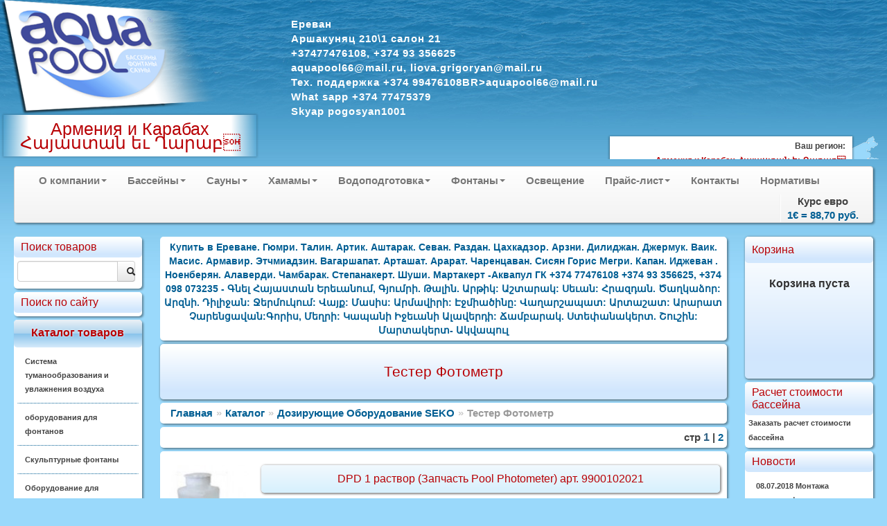

--- FILE ---
content_type: text/html; charset=windows-1251
request_url: https://aquapoolam.su/catalogue/?cid=15283
body_size: 23635
content:
<!DOCTYPE HTML>
<html> 
	<head>
		<meta http-equiv="Content-Type" content="text/html; charset=windows-1251">
		<title>Тестер  Фотометр - Купить в Ереване. Гюмри. Талин. Артик. Аштарак. Севан. Раздан. Цахкадзор. Арзни. Дилиджан. Джермук. Ваик. Масис. Армавир. Этчмиадзин. Вагаршапат. Арташат. Арарат. Чаренцаван. Сисян Горис Мегри. Капан. Иджеван . Ноенберян. Алаверди. Чамбарак. Степанакерт. Шуши. Мартакерт  -Аквапул ГК +374 77476108 +374 93 356625, +374  098 073235 - &#1331;&#1398;&#1381;&#1388; &#1344;&#1377;&#1397;&#1377;&#1405;&#1407;&#1377;&#1398; &#1333;&#1408;&#1381;&#1410;&#1377;&#1398;&#1400;&#1410;&#1396;, &#1331;&#1397;&#1400;&#1410;&#1396;&#1408;&#1387;. &#1337;&#1377;&#1388;&#1387;&#1398;. &#1329;&#1408;&#1385;&#1387;&#1391;: &#1329;&#1399;&#1407;&#1377;&#1408;&#1377;&#1391;: &#1357;&#1381;&#1410;&#1377;&#1398;: &#1344;&#1408;&#1377;&#1382;&#1380;&#1377;&#1398;. &#1342;&#1377;&#1394;&#1391;&#1377;&#1393;&#1400;&#1408;: &#1329;&#1408;&#1382;&#1398;&#1387;. &#1332;&#1387;&#1388;&#1387;&#1403;&#1377;&#1398;: &#1355;&#1381;&#1408;&#1396;&#1400;&#1410;&#1391;&#1400;&#1410;&#1396;: &#1358;&#1377;&#1397;&#1412;: &#1348;&#1377;&#1405;&#1387;&#1405;: &#1329;&#1408;&#1396;&#1377;&#1406;&#1387;&#1408;&#1387;: &#1335;&#1403;&#1396;&#1387;&#1377;&#1390;&#1387;&#1398;&#1384;: &#1358;&#1377;&#1394;&#1377;&#1408;&#1399;&#1377;&#1402;&#1377;&#1407;: &#1329;&#1408;&#1407;&#1377;&#1399;&#1377;&#1407;: &#1329;&#1408;&#1377;&#1408;&#1377;&#1407; &#1353;&#1377;&#1408;&#1381;&#1398;&#1409;&#1377;&#1406;&#1377;&#1398;:&#1331;&#1400;&#1408;&#1387;&#1405;, &#1348;&#1381;&#1394;&#1408;&#1387;: &#1343;&#1377;&#1402;&#1377;&#1398;&#1387; &#1339;&#1403;&#1381;&#1410;&#1377;&#1398;&#1387; &#1329;&#1388;&#1377;&#1406;&#1381;&#1408;&#1380;&#1387;: &#1347;&#1377;&#1396;&#1378;&#1377;&#1408;&#1377;&#1391;. &#1357;&#1407;&#1381;&#1411;&#1377;&#1398;&#1377;&#1391;&#1381;&#1408;&#1407;. &#1351;&#1400;&#1410;&#1399;&#1387;&#1398;: &#1348;&#1377;&#1408;&#1407;&#1377;&#1391;&#1381;&#1408;&#1407;- &#1329;&#1391;&#1406;&#1377;&#1402;&#1400;&#1410;&#1388;</title>
		<link rel="stylesheet" href="/modules/bootstrap/css/bootstrap.css" type="text/css" />
		
		<meta name="description" content="бассейн +для дачи 
бассейновое оборудование 
бассейны +из полипропилена 
бассейны средства 
бассейны строительство оборудование 
гидромассажные бассейны  
куплю оборудование для бассейна 
лестница для бассейнов 
магазины оборудование для бассейнов &#8722;интернет 
монтаж оборудования бассейнов 
насос для бассейна 
оборудование для бассейнов, покупать, продажа, спортивный, общественный и еще водоподготовка &#8722; магазин, очистка, цена, фильтровальный &#8722; купля 
оборудование для бассейнов интернет магазин 
оборудование для бассейнов цены 
оборудование для общественных бассейнов 
оборудование для очистки бассейнов 
оборудование для саун и бассейнов 
оборудование бассейны бани сауны 
оборудование водоподготовки +для бассейна 
пластиковые бассейны 
покрытие для бассейна 
продажа оборудования для бассейнов 
продажа химии для бассейнов 
сборно разборные бассейны 
спортивное оборудование для бассейнов 
строительство турецких бань 
фильтровальное оборудование +для бассейна 
химия для бассейна оптом 
химия для бассейнов, продажа, дачный, надувной, маркопул и еще bayrol,стх ,hth ,интекс 
химия для бассейнов bayrol 
химия для бассейнов hth 
химия для бассейнов интекс 
химия для бассейнов маркопул 
химия для бассейнов стх 
химия для дачного бассейна 
Химия для надувных бассейнов 
Химия для бассейнов купить 
Espa,
Harvia,
Dinotec,
Glong,
Astral,
Hayward,
Fontana,
Aqua Control,
Messner,
Iberspa,
Trend,
Seko,
IML,
IDEALCOVER,
Oase,
Bosh,
Unipool,
Riviera Pool,
Nordic,
PDC,
Paragon,
VitaSpa,
Voroka,
Campana,
Procopi,
Dolphin,
Pahlen,
Swim-tec,
Kripsol,
OSPA,
Fitstar,
Etatron D.S.,
Meranus,
Spec pumpen,
HTH,
Kaut,
Aqquatix,
Astralpool,
MTH,
Grundfos,
Behncke,
Serapool,
Alkorplan 2000,
FlagPool,
Bayrol,
CTX,
Voeroka,
Saunatec,
Helo ltd.,
Tikkurila,
Sawo,
Kastor,
Caritti,
Infradoc,
БентВуд,
МАРКОПУЛ-КЕМИКЛС,
PDCSPAS,
Arctic Spa,
Paragon,
Technokolla,
General Fittings,
Pahlen,
Tylo,
Serapool,
Newmat,
Melspring,

IASO,
Elmo Rietschle,
Flexinox,
CCEI,
IDEGIS,
Aquachek,
ETS,
МТН,
Tector,
Technical SA,
FITT,
Griffon,
Mufle,
Lovibond,
Folkpool,
Peraqua,
Van Erp,
OSF,
Аквасектор,
Triogen,
SET Schmidt EnergieTechnik,
Coraplax,
Safe-Rain,
Velda, 
Seliger, 
Dantherm, 
Camylle,
Mapei,
OSMANLI MUSLUGU,
Steamborn,
Dr. Kern,
Aquatech,
Wester,
Aquafilter,
Vortex,
Sterilight,
Pentair Water, 
Clark Corporation, 
Polin,
Pool King,
Tecofi,
Lappkabel,
Grunfos,
JESCO,
Bombas Saci,
Endless Pools Inc.,
Aquamusique,
Aquatics,
Astore,
Pooltechnics,
VARIOPOOL,
Starmix,
Stiebel eltron,
OSKO,
Jessup,
VASA,
Nexus,
Zodiac,
eltablo,
PSA,
Bowman,
Aquatron,
Speck,
Haogenplast,
Сoraplax,
Cepex,
Atlantic,
HPE,
Акватехника,
Interfab, 
Coverwall,
DanVex,
DEL,
Dream Maker,
Dryden Aqua,
Elbtal Folien GmbH,
Emaux,
Emec,
Ezarri,
F.I.P.
Filtrinov,
Firestone,
FLAG S.p.A.
Fluvo,
Franmer,
FTN,
G&F,
Gardena,
Gin Equipment,
Golden Technology,
GRE,
Hugo Lahme GmbH,
Allfit, 
VitaLight, 
Springfit,
Hydrodif,
Hydroswim,
IKI-Kiuas,
Index S.p.A. 
Infinity,
Inter-fab,
INTEX,
Jazzi Pool,
JNJ mosaic,
Jokipiin Pellava,
Kerakoll Group,
King Tehnology,
Linder,
Litokol,
MAR Piscine,
Master Spas,
May Manufacturing Inc.
Maytronics,
Microwell s.r.o.
Mighty Sun,
MKT,
Mountfield,
MTS,
N.D.A.
Narvi,
Necon GmbH,
Nikkaren,
Nikkarien Oy,
SAUNIA,
Nordic Product Inc.
Otto Chemie,
Pahlen AB,
Royal Philips Electronics of the Netherlands (NYSE: PHG, AEX: PHI),
Pisla Oy,
Plast-Turf,
Plastica,
Polar Bear,
Pontoon,
Pool Equipe,
Pool SPA,
Praher,
Renolit AG,
Rose Art Mosaic LTD,
Sassin,
SaunaLux,
Saunaset,
Schmidt Energie
Насосы дозаторы, системы дозирования, системы очистки воды, станции дозирования, оборудование для прачечных, дозирующие
 Международная группа, предлагает надежные решения для процессов 
    дозирования, впрыскивания и передачи жидкостей, широко используемых в 
    системах очистки воды, прачечных, посудомоечных машинах, промышленных 
    процессах
Дозаторы и дозирующие распределительные системы серии ProMix, ProWash, ProClean, ProKlyn, ProFoam
 Принадлежности и аксессуары(емкости для реагентов, обратные и предохранительные клапаны, устройства автодегазации, мешалки(миксеры), электрические счетчики для воды"/>
		<meta name="keywords" content="бассейн +для дачи 
бассейновое оборудование 
бассейны 
бассейны средства 
бассейны строительство оборудование 
гидромассажные бассейны  
куплю оборудование для бассейна 
лестница для бассейнов 
магазины оборудование для бассейнов &#8722;интернет 
монтаж оборудования бассейнов 
насос для бассейна 
оборудование для бассейнов, покупать, продажа, спортивный, общественный и еще водоподготовка &#8722; магазин, очистка, цена, фильтровальный &#8722; купля 
оборудование для бассейнов интернет магазин 
оборудование для бассейнов цены 
оборудование для общественных бассейнов 
оборудование для очистки бассейнов 
оборудование для саун и бассейнов 
оборудование бассейны бани сауны 
оборудование водоподготовки +для бассейна 
пластиковые бассейны 
покрытие для бассейна 
продажа оборудования для бассейнов 
продажа химии для бассейнов 
сборно разборные бассейны 
спортивное оборудование для бассейнов 
строительство турецких бань 
фильтровальное оборудование +для бассейна 
химия для бассейна оптом 
химия для бассейнов, продажа, дачный, надувной, маркопул и еще bayrol,стх ,hth ,интекс 
химия для бассейнов bayrol 
химия для бассейнов hth 
химия для бассейнов интекс 
химия для бассейнов маркопул 
химия для бассейнов стх 
химия для дачного бассейна 
Химия для надувных бассейнов 
Химия для бассейнов купить 
Espa,
Harvia,
Dinotec,
Glong,
Astral,
Hayward,
Fontana,
Aqua Control,
Messner,
Iberspa,
Trend,
Seko,
IML,
IDEALCOVER,
Oase,
Bosh,
Unipool,
Riviera Pool,
Nordic,
PDC,
Paragon,
VitaSpa,
Voroka,
Campana,
Procopi,
Dolphin,
Pahlen,
Swim-tec,
Kripsol,
OSPA,
Fitstar,
Etatron D.S.,
Meranus,
Spec pumpen,
HTH,
Kaut,
Aqquatix,
Astralpool,
MTH,
Grundfos,
Behncke,
Serapool,
Alkorplan 2000,
FlagPool,
Bayrol,
CTX,
Voeroka,
Saunatec,
Helo ltd.,
Tikkurila,
Sawo,
Kastor,
Caritti,
Infradoc,
БентВуд,
МАРКОПУЛ-КЕМИКЛС,
PDCSPAS,
Arctic Spa,
Paragon,
Technokolla,
General Fittings,
Pahlen,
Tylo,
Serapool,
Newmat,
Melspring,

IASO,
Elmo Rietschle,
Flexinox,
CCEI,
IDEGIS,
Aquachek,
ETS,
МТН,
Tector,
Technical SA,
FITT,
Griffon,
Mufle,
Lovibond,
Folkpool,
Peraqua,
Van Erp,
OSF,
Аквасектор,
Triogen,
SET Schmidt EnergieTechnik,
Coraplax,
Safe-Rain,
Velda, 
Seliger, 
Dantherm, 
Camylle,
Mapei,
OSMANLI MUSLUGU,
Steamborn,
Dr. Kern,
Aquatech,
Wester,
Aquafilter,
Vortex,
Sterilight,
Pentair Water, 
Clark Corporation, 
Polin,
Pool King,
Tecofi,
Lappkabel,
Grunfos,
JESCO,
Bombas Saci,
Endless Pools Inc.,
Aquamusique,
Aquatics,
Astore,
Pooltechnics,
VARIOPOOL,
Starmix,
Stiebel eltron,
OSKO,
Jessup,
VASA,
Nexus,
Zodiac,
eltablo,
PSA,
Bowman,
Aquatron,
Speck,
Haogenplast,
Сoraplax,
Cepex,
Atlantic,
HPE,
Акватехника,
Interfab, 
Coverwall,
DanVex,
DEL,
Dream Maker,
Dryden Aqua,
Elbtal Folien GmbH,
Emaux,
Emec,
Ezarri,
F.I.P.
Filtrinov,
Firestone,
FLAG S.p.A.
Fluvo,
Franmer,
FTN,
G&F,
Gardena,
Gin Equipment,
Golden Technology,
GRE,
Hugo Lahme GmbH,
Allfit, 
VitaLight, 
Springfit,
Hydrodif,
Hydroswim,
IKI-Kiuas,
Index S.p.A. 
Infinity,
Inter-fab,
INTEX,
Jazzi Pool,
JNJ mosaic,
Jokipiin Pellava,
Kerakoll Group,
King Tehnology,
Linder,
Litokol,
MAR Piscine,
Master Spas,
May Manufacturing Inc.
Maytronics,
Microwell s.r.o.
Mighty Sun,
MKT,
Mountfield,
MTS,
N.D.A.
Narvi,
Necon GmbH,
Nikkaren,
Nikkarien Oy,
SAUNIA,
Nordic Product Inc.
Otto Chemie,
Pahlen AB,
Royal Philips Electronics of the Netherlands (NYSE: PHG, AEX: PHI),
Pisla Oy,
Plast-Turf,
Plastica,
Polar Bear,
Pontoon,
Pool Equipe,
Pool SPA,
Praher,
Renolit AG,
Rose Art Mosaic LTD,
Sassin,
SaunaLux,
Saunaset,
Schmidt Energie
Насосы дозаторы, системы дозирования, системы очистки воды, станции дозирования, оборудование для прачечных, дозирующие
 Международная группа, предлагает надежные решения для процессов 
    дозирования, впрыскивания и передачи жидкостей, широко используемых в 
    системах очистки воды, прачечных, посудомоечных машинах, промышленных 
    процессах
Дозаторы и дозирующие распределительные системы серии ProMix, ProWash, ProClean, ProKlyn, ProFoam
 Принадлежности и аксессуары(емкости для реагентов, обратные и предохранительные клапаны, устройства автодегазации, мешалки(миксеры), электрические счетчики для воды"/>
		<meta name="yandex-verification" content="dcfa4c13d7e25ee1" />

<meta name="google-site-verification" content="uHPnk_41CYtKBs3R0rk2qtx6yuZg84F-CtIry3988sQ" />
		<link rel="stylesheet" href="/styles_new.css" type="text/css" />
		<script type="text/javascript" src="/modules/jquery/js/jquery-1.9.0.min.js"></script>
		<script type="text/javascript" src="/modules/nivo-slider/jquery.nivo.slider.pack.js"></script>
		<script type="text/javascript" src="/modules/jquery/js/jquery-ui-1.10.0.custom.min.js"></script>
		<script type="text/javascript" src="/modules/chosen/chosen.jquery.min.js"></script>
		<link type="text/css" rel="stylesheet" href="/modules/chosen/chosen.css"  />
		<script type="text/javascript" src="/modules/bootstrap/js/bootstrap.min.js"></script>
		<script type="text/javascript" src="/modules/prettyphoto/js/jquery.prettyPhoto.js"></script>
		<script type="text/javascript" src="/js/jquery.form.js"></script>
		<script type="text/javascript" src="/script.js"></script>
		<script type="text/javascript" src="https://yandex.st/share/share.js" charset="utf-8"></script>
		<script type="text/javascript">
$(document).ready(function()
{
	$(".incat").mouseover (function (){ $(this).css("background","#CFEFFF")});
	$(".incat").mouseout (function (){ $(this).css("background","#FFFFFF")});
	$(".link").mouseover (function (){ $(this).css("background","#FFFFFF")});
	$(".link").mouseout (function (){ $(this).css("background","none")});
	$(".popupsub").mouseover (function (){ $(this).css("background","#FFFFFF")});
	$(".popupsub").mouseout (function (){ $(this).css("background","none")});
	var options = { 
		target:        '#sreq' 
	}; 
	$('#send_req').submit(function() { 
		$(this).ajaxSubmit(options); 
		return false; 
	}); 
	$('#course').tooltip({"placement":"top"})
	$('.chzn-select').chosen()
	$('.converter').tooltip({"placement":"top"})
	$("a[rel^='prettyPhoto']").prettyPhoto({social_tools:""});
	$(".region").click(function(){
		$(".dim").height($(document).height());
		$(".dim").fadeIn("slow");
	});
	$(".current-address").click(function(){$("#yamap").fadeToggle("slow"); showYaMap()});		
	$(".callme").click(function(){$("#callme").fadeToggle("slow");});		
    $('#myTab a').click(function (e) 
	{
		
		$(this).tab('show');
		// e.preventDefault();
		return false;
    })
	$(".cat").mouseover(function(){
		$(this).addClass("white-highlite");
	});
	$(".cat").mouseout(function(){
		$(this).removeClass("white-highlite");
	});
	$(".position-add").click(function(){
		var id=$(this).data("id")
		var cat=$(this).data("cat")
		if ($(this).hasClass("btn-info"))
		{
			$("#basket").load("/adder.php?ART_ID="+id);
			$(".item-added").fadeIn("4000");
			$(this).text("Оформить заказ");
			$(this).removeClass("btn-info");
			$( ".cart" ).effect("highlight",  1000);
			return false;
		}
		else
		{
			location.href='/order.php?cart=1&cid='+cat;
		}
	})
});
function add(pic)
{
	  $("#basket").load("/adder.php?ART_ID="+pic);
		$("#position-"+pic).find(".label-success").fadeIn("4000");
}
function showYaMap()
{
	if ($("#ymaps-map-id_134590871047365573308").html()=="")
	{
var map = new ymaps.Map("ymaps-map-id_134590871047365573308", {center: [60.61447049999995, 56.85102817654203], zoom: 16, type: "yandex#map"});map.controls.add("zoomControl").add("mapTools").add(new ymaps.control.TypeSelector(["yandex#map", "yandex#satellite", "yandex#hybrid", "yandex#publicMap"]));map.geoObjects.add(new ymaps.Placemark([60.614471, 56.850358], {balloonContent: "Aquapool Group"}, {preset: "twirl#lightblueDotIcon"}));
}
}

</script>
		<link rel="stylesheet" href="/css/cupertino/jquery-ui-1.7.2.custom.css" type="text/css" />
		<link rel="stylesheet" href="/modules/prettyphoto/css/prettyPhoto.css" type="text/css" />
		<link rel="stylesheet" href="/modules/nivo-slider/themes/default/default.css" type="text/css" />
		<link rel="stylesheet" href="/modules/nivo-slider/nivo-slider.css" type="text/css" />
		<link rel="stylesheet" href="/styles_regions.css" type="text/css" />
    		<script type="text/javascript" src="/script.js"></script>
		
		<script type="text/javascript">$(function() {$('.map').maphilight();});</script>
		<script type="text/javascript" src="/tooltip.js"></script>

<script type="text/javascript">
</script>
	</head>
	<body>
			<div class="outer_block">
			<div class="templ_top">
				<div class="templ_bottom">
					<div class="header">
					<div class="mainlogo">
					
					<a href="/"><img class="mainlogo" src="/images/aplogo.png" /></a>
          
					<div class="cityholder">
					Армения и Карабах &#1344;&#1377;&#1397;&#1377;&#1405;&#1407;&#1377;&#1398; &#1381;&#1410; &#1346;&#1377;&#1408;&#1377;&#1378;					</div>
					
					</div>
					<div class="contacts">
						
							<p><strong style="font-size:15px"> Ереван </span><BR>
Аршакуняц 210\1 салон 21 <BR>+37477476108, +374 93 356625<BR>
aquapool66@mail.ru, liova.grigoryan@mail.ru
<BR>
Тех. поддержка
 +374 99476108BR>aquapool66@mail.ru<BR>What sapp +374 77475379<BR>Skyap pogosyan1001					
					</div>
			
											     <div class="region">
								<img style="top: 123px; left: 142px; position:absolute" src="/images/ray.gif">    <div style="position:absolute; box-shadow: 0px 1px 3px 1px rgba(0, 0, 0, 0.4);   top:0; border-bottom-left-radius:5px; border-bottom-right-radius:5px; padding:3px 10px; background:#ffffff; right:50px;"><span style="font-size:12px;">Ваш регион: <span style="border-bottom:1px dashed #B80105; display:inline-block; cursor:pointer; color:#B80105">Армения и Карабах &#1344;&#1377;&#1397;&#1377;&#1405;&#1407;&#1377;&#1398; &#1381;&#1410; &#1346;&#1377;&#1408;&#1377;&#1378;</span></span></div>
   
 
                          </div> 
		
			
			
		
					</div>
					<div class="container-fluid">
						
						<div class="row-fluid">
							
							<div class="span12">
								<div class="navbar">
									<div class="navbar-inner">
										<ul class="nav">
																									<li class="dropdown">
															<a class='dropdown-toggle' data-toggle='dropdown' href="#">О компании<b class="caret"></b></a>
																<ul class="dropdown-menu">
	<li><a href="/html/?id=209" title=" О сайте"> О сайте</a></li><li><a href="/html/?id=154" title="Доставка">Доставка</a></li><li><a href="/html/?id=108" title="Подробнее о нас">Подробнее о нас</a></li><li><a href="/html/?id=105" title="Проектирование Бассейна, Аквапарка">Проектирование Бассейна, Аквапарка</a></li><li><a href="/html/?id=10" title="Строительство Бассейна, Аквапарка">Строительство Бассейна, Аквапарка</a></li><li><a href="/html/?id=88" title="Пуск в эксплуатация Бассейна">Пуск в эксплуатация Бассейна</a></li><li><a href="/html/?id=12" title="Сервис и поддержка  Бассейна">Сервис и поддержка  Бассейна</a></li><li><a href="/html/?id=93" title="Развлечения и игры">Развлечения и игры</a></li><li><a href="/html/?id=28" title="Технология Бассейна и Плёнка ПВХ ">Технология Бассейна и Плёнка ПВХ </a></li><li><a href="/html/?id=11" title="УФ Технологий  Бассейнов">УФ Технологий  Бассейнов</a></li><li><a href="/html/?id=158" title="Правила поведения в бассейне">Правила поведения в бассейне</a></li>	</ul>
															</li>
																											<li class="dropdown">
															<a class='dropdown-toggle' data-toggle='dropdown' href="#">Бассейны<b class="caret"></b></a>
																<ul class="dropdown-menu">
	<li><a href="/html/?id=73" title="Оборудование для Бассейнов Astral">Оборудование для Бассейнов Astral</a></li><li><a href="/html/?id=32" title="Оборудование для Бассейнов Dinotec">Оборудование для Бассейнов Dinotec</a></li><li><a href="/html/?id=75" title="Оборудование для Бассейнов ESPA">Оборудование для Бассейнов ESPA</a></li><li><a href="/html/?id=84" title="Оборудование Бассейнов Емаукс и Пулкинг">Оборудование Бассейнов Емаукс и Пулкинг</a></li><li><a href="/html/?id=94" title="Оборудование для бассейнов Маркопул Kripsol">Оборудование для бассейнов Маркопул Kripsol</a></li><li><a href="/html/?id=149" title="Оборудование Бассейнов Hayward Pahlen Saci MTH Speck MMC Flexinox Tector CCEI Van Erp OSF Triogen Astore AllFit Аквасектор:">Оборудование Бассейнов Hayward Pahlen Saci MTH Speck MMC Flexinox Tector CCEI Van Erp OSF Triogen Astore AllFit Аквасектор:</a></li><li><a href="/html/?id=76" title="Оборудования Общественных и  Спортивных Бассейнов ">Оборудования Общественных и  Спортивных Бассейнов </a></li><li><a href="/html/?id=137" title="Осушители воздуха для бассейнов Dantherm ">Осушители воздуха для бассейнов Dantherm </a></li><li><a href="/html/?id=82" title="Дозирующее Оборудование ETATRON ">Дозирующее Оборудование ETATRON </a></li><li><a href="/html/?id=74" title="Дозирующее  Оборудование SEKO">Дозирующее  Оборудование SEKO</a></li><li><a href="/html/?id=77" title="Павильоны для бассейнов">Павильоны для бассейнов</a></li><li><a href="/html/?id=61" title="Химия для бассейнов CTX">Химия для бассейнов CTX</a></li><li><a href="/html/?id=30" title="Химия и Оборудование для бассейнов  hth">Химия и Оборудование для бассейнов  hth</a></li><li><a href="/html/?id=91" title="Химия для бассейнов bayrol">Химия для бассейнов bayrol</a></li><li><a href="/html/?id=63" title="Химия для бассейнов Маркопул">Химия для бассейнов Маркопул</a></li><li><a href="/html/?id=69" title="MAPEI  Гидроизоляция, затирка и клей ">MAPEI  Гидроизоляция, затирка и клей </a></li>	</ul>
															</li>
																											<li class="dropdown">
															<a class='dropdown-toggle' data-toggle='dropdown' href="#">Сауны<b class="caret"></b></a>
																<ul class="dropdown-menu">
	<li><a href="/html/?id=17" title="Сауны">Сауны</a></li><li><a href="/html/?id=20" title="Инфракрасные кабины ">Инфракрасные кабины </a></li><li><a href="/html/?id=79" title="Аксессуары для Инфракрасной ">Аксессуары для Инфракрасной </a></li><li><a href="/html/?id=34" title="Tylo для Сауны">Tylo для Сауны</a></li><li><a href="/html/?id=25" title="HARVIA  для Сауны">HARVIA  для Сауны</a></li><li><a href="/html/?id=83" title="Оборудования Для Саун и Бань">Оборудования Для Саун и Бань</a></li><li><a href="/html/?id=26" title="Ароматизаторы ">Ароматизаторы </a></li><li><a href="/html/?id=176" title="СНиП II-80-75 Сауна Баня">СНиП II-80-75 Сауна Баня</a></li>	</ul>
															</li>
																											<li class="dropdown">
															<a class='dropdown-toggle' data-toggle='dropdown' href="#">Хамамы<b class="caret"></b></a>
																<ul class="dropdown-menu">
	<li><a href="/html/?id=99" title="Хамамы">Хамамы</a></li><li><a href="/html/?id=80" title="Парогенераторы Helo, Tylo, Harvia">Парогенераторы Helo, Tylo, Harvia</a></li><li><a href="/html/?id=64" title="Краны  Для Турецких  Бань">Краны  Для Турецких  Бань</a></li><li><a href="/html/?id=65" title="Курны  Для Турецкой  Бани">Курны  Для Турецкой  Бани</a></li>	</ul>
															</li>
																											<li class="dropdown">
															<a class='dropdown-toggle' data-toggle='dropdown' href="#">Водоподготовка<b class="caret"></b></a>
																<ul class="dropdown-menu">
	<li><a href="/html/?id=5" title="Водоподготовка">Водоподготовка</a></li><li><a href="/html/?id=193" title="Горизонтальные центробежные многоступенчатые насосы ESPA">Горизонтальные центробежные многоступенчатые насосы ESPA</a></li><li><a href="/html/?id=194" title="Вертикальные центробежные многоступенчатые насосы ESPA">Вертикальные центробежные многоступенчатые насосы ESPA</a></li><li><a href="/html/?id=195" title="Погружные моноблочные многоступенчатые насосы ESPA">Погружные моноблочные многоступенчатые насосы ESPA</a></li><li><a href="/html/?id=196" title="Дренажные насосы ESPA">Дренажные насосы ESPA</a></li><li><a href="/html/?id=197" title="Дренажно - фекальные насосы ESPA">Дренажно - фекальные насосы ESPA</a></li><li><a href="/html/?id=198" title="Горизонтальные центробежные насосы ESPA">Горизонтальные центробежные насосы ESPA</a></li><li><a href="/html/?id=199" title="Циркуляционные центробежные насосы ESPA">Циркуляционные центробежные насосы ESPA</a></li><li><a href="/html/?id=200" title="Погружные многоступенчатые насосы ESPA диаметром 6"">Погружные многоступенчатые насосы ESPA диаметром 6"</a></li>	</ul>
															</li>
																											<li class="dropdown">
															<a class='dropdown-toggle' data-toggle='dropdown' href="#">Фонтаны<b class="caret"></b></a>
																<ul class="dropdown-menu">
	<li><a href="/html/?id=143" title="Оборудование для фонтанов">Оборудование для фонтанов</a></li><li><a href="/html/?id=177" title="Плавающие фонтаны AQUA CONTROL ">Плавающие фонтаны AQUA CONTROL </a></li><li><a href="/html/?id=178" title="Кабель для фонтанов">Кабель для фонтанов</a></li><li><a href="/html/?id=179" title="Подводные светодиодные светильники">Подводные светодиодные светильники</a></li><li><a href="/html/?id=180" title="Рекомендации при проектировании и строительстве фонтана.">Рекомендации при проектировании и строительстве фонтана.</a></li><li><a href="/html/?id=181" title="Выбор насоса для фонтана">Выбор насоса для фонтана</a></li><li><a href="/html/?id=182" title="Выбор параметров кабеля для фонтана">Выбор параметров кабеля для фонтана</a></li><li><a href="/html/?id=183" title="Выбор параметров водопада">Выбор параметров водопада</a></li>	</ul>
															</li>
													<li><a href='/html/?id=33'>Освещение</a></li>														<li class="dropdown">
															<a class='dropdown-toggle' data-toggle='dropdown' href="#">Прайс-лист<b class="caret"></b></a>
																<ul class="dropdown-menu">
	<li><a href="/html/?id=56" title="Каталог">Каталог</a></li><li><a href="/html/?id=57" title="Прайс 2">Прайс 2</a></li><li><a href="/html/?id=29" title="Прайс-листы">Прайс-листы</a></li><li><a href="/html/?id=139" title="Инструкции">Инструкции</a></li><li><a href="/html/?id=6" title="Каталог ASTRAL 2011 ">Каталог ASTRAL 2011 </a></li><li><a href="/html/?id=168" title="Оборудование для бассейнов Aquapool Group">Оборудование для бассейнов Aquapool Group</a></li>	</ul>
															</li>
													<li><a href='/html/?contacts'>Контакты</a></li><li><a href='/html/?cid=14'>Нормативы</a></li>										</ul>
										<ul class="nav pull-right">
											<li class="divider-vertical"></li>
											<li style="text-align:center">Курс евро<br><strong id="course" title="Курс ЦБ РФ на 06.12.2025">1&euro; = 88,70 руб.</strong></li>
										</ul>
									</div>
								</div>
							</div>
						</div>
					<div class="row-fluid">
					<div class="span2">
						<div class="inner-box cat">
							
								<div class="top_zag">Поиск товаров</div>
								<div class="input-append" style="overflow:hidden; margin-top:5px;">
								<form action="/catalogue">
<input class="span10" name="query" style="float:left" id="appendedInputButtons" value="" type="text"><button class="btn span2" type="submit"><i class="icon-search"></i></button></form>
</div>
						</div>		
						<div class="inner-box cat">
							
							<div class="top_zag">Поиск по сайту</div>
							<div class="yandexform" onclick="return {type: 3, logo: 'rb', arrow: true, webopt: false, websearch: false, bg: '#FFFFFF', fg: '#000000', fontsize: 12, suggest: true, site_suggest: true, encoding: '', language: 'ru'}"><form action="http://aquapoolam.su/catalogue/" method="get"><input type="hidden" name="searchid" value=""/><input name="text"/><input type="submit" value="Найти"/></form></div><script type="text/javascript" src="https://site.yandex.net/load/form/1/form.js" charset="utf-8"></script>
						</div>
						<div class="inner-box cat high">
							<div class="top_zag">Каталог товаров</div>
							
								<p class='incat ' ><a href="/catalogue/?cid=37190">Система туманообразования и увлажнения воздуха</a></p><p class='incat ' ><a href="/catalogue/?cid=36511">оборудования для фонтанов </a></p><p class='incat ' ><a href="/catalogue/?cid=35852">Скульптурные фонтаны</a></p><p class='incat ' ><a href="/catalogue/?cid=14535">Оборудование для фонтанов&#10003; и прудов&#10003;</a></p><p class='incat ' ><a href="/catalogue/?cid=650">Оборудование для бассейнов &#10003;</a></p><p class='incat ' ><a href="/catalogue/?cid=5000">Химия для бассейнов Маркопул &#10003;</a></p><p class='incat ' ><a href="/catalogue/?cid=3800">Химия для бассейнов CTX</a></p><p class='incat ' ><a href="/catalogue/?cid=4">Химия для бассейнов hth &#10003;</a></p><p class='incat ' ><a href="/catalogue/?cid=34334">СПА  SPA  БАССЕЙН ДЖАКУЗИ</a></p><p class='incat ' ><a href="/catalogue/?cid=1690">Оборудование для бассейнов Dinotec</a></p><p class='incat ' ><a href="/catalogue/?cid=2069">Оборудование  для бассейнов ASTRAL</a></p><p class='incat ' ><a href="/catalogue/?cid=24152">Сборно разборные бассейны Summer&#10003; и  Azuro&#10003;</a></p><p class='incat ' ><a href="/catalogue/?cid=12720">Оборудование для Бассейнов ESPA</a></p><p class='incat ' ><a href="/catalogue/?cid=7401">Дозирующие  Оборудование SEKO</a><ul style="text-align:left; margin-left:0px;"><li class='incat' style='padding-left:20px; padding-right:5px' ><a href="/catalogue/?cid=15272">Бассейновое оборудование Хиты</a></li>

<li class='incat' style='padding-left:20px; padding-right:5px' ><a href="/catalogue/?cid=15281">KIT КОМПЛЕКТЫ ОБВЯЗКИ ДАТЧИКОВ</a></li>

<li class='incat' style='padding-left:20px; padding-right:5px' ><a href="/catalogue/?cid=15282">ПРОЧИЕ АКСЕССУАРЫ</a></li>

<li class='incat' style='padding-left:20px; padding-right:5px'  class="last"><a href="/catalogue/?cid=15283">Тестер  Фотометр</a><ul style="text-align:left; margin-left:0px;"></ul></li>

<li class='incat' style='padding-left:20px; padding-right:5px' ><a href="/catalogue/?cid=15304">Датчики  Электроды Ph RX CL T</a></li>

<li class='incat' style='padding-left:20px; padding-right:5px' ><a href="/catalogue/?cid=15342">Водомеры Расходомеры  Водосчетчики</a></li>

<li class='incat' style='padding-left:20px; padding-right:5px' ><a href="/catalogue/?cid=15468">Смесительные устройства Миксеры для емкостей с Химреагентами.</a></li>

<li class='incat' style='padding-left:20px; padding-right:5px' ><a href="/catalogue/?cid=15469">Контроллеры kontrol</a></li>

<li class='incat' style='padding-left:20px; padding-right:5px' ><a href="/catalogue/?cid=15470">Всасывающие поршни </a></li>

<li class='incat' style='padding-left:20px; padding-right:5px' ><a href="/catalogue/?cid=15471">Многофункциональный клапан  Инжекторный клапан Клапан для стравливания Клапан противодавления</a></li>

<li class='incat' style='padding-left:20px; padding-right:5px' ><a href="/catalogue/?cid=15664">Y образные вакуум фильтры</a></li>

<li class='incat' style='padding-left:20px; padding-right:5px' ><a href="/catalogue/?cid=15745">Компенсатор пульсаций </a></li>

<li class='incat' style='padding-left:20px; padding-right:5px' ><a href="/catalogue/?cid=15167">Автоматические Станции Дозирования  Для  Бассейнов</a></li>

<li class='incat' style='padding-left:20px; padding-right:5px' ><a href="/catalogue/?cid=15284">Электромагнитные дозировочные насосы tekna-EVO</a></li>

<li class='incat' style='padding-left:20px; padding-right:5px' ><a href="/catalogue/?cid=15420">Насосы-дозаторы с механическим приводом серия SPRING </a></li>

<li class='incat' style='padding-left:20px; padding-right:5px' ><a href="/catalogue/?cid=15625">Для автомоек</a></li>

<li class='incat' style='padding-left:20px; padding-right:5px' ><a href="/catalogue/?cid=15700">Перистальтические  насосы</a></li>

</ul></p><p class='incat ' ><a href="/catalogue/?cid=14045">Дозирующие Оборудование ETATRON D S &#10003;</a></p><p class='incat ' ><a href="/catalogue/?cid=25743">Химия для бассейнов OCEDIS</a></p><p class='incat ' ><a href="/catalogue/?cid=32327">Оборудование озонирование воды и воздуха </a></p><p class='incat ' ><a href="/catalogue/?cid=14447">Оборудование Бассейнов FIBERPOOL Glong и Pool King</a></p><p class='incat ' ><a href="/catalogue/?cid=13094">Павильоны для бассейнов</a></p><p class='incat ' ><a href="/catalogue/?cid=24192">Химия для бассейнов ASTRAL</a></p><p class='incat ' ><a href="/catalogue/?cid=12939">Оборудование Общественных Спортивных Бассейнов &#10003;</a></p><p class='incat ' ><a href="/catalogue/?cid=14751">Оборудование для Бассейнов Peraqua Hayward Pahlen Saci MTH Speck MMC Flexinox Tector CCEI  Van Erp OSF Triogen Astore AllFit   Xenozone  Аквасектор </a></p><p class='incat ' ><a href="/catalogue/?cid=13176">Водоподготовка. Баки для воды</a></p><p class='incat ' ><a href="/catalogue/?cid=16073">Оборудование для бассейнов Маркопул</a></p><p class='incat ' ><a href="/catalogue/?cid=35208">Оборудование для физиотерапии и реабилитации Гидротерапия</a></p><p class='incat ' ><a href="/catalogue/?cid=16449">Химия для бассейнов bayrol</a></p><p class='incat ' ><a href="/catalogue/?cid=26702">Композитные бассейны</a></p><p class='incat ' ><a href="/catalogue/?cid=13421">Плёнка для Бассейна &#10003;  ПВХ</a></p><p class='incat ' ><a href="/catalogue/?cid=15351">Оборудование для саун Helo</a></p><p class='incat ' ><a href="/catalogue/?cid=7139">MAPEI   КТТРОН  Гидроизоляция и защиты бетонна, затирка и клей </a></p><p class='incat ' ><a href="/catalogue/?cid=34314">Осушители  воздуха  DanVex </a></p><p class='incat ' ><a href="/catalogue/?cid=30786">Оборудование для саун SAWO</a></p><p class='incat ' ><a href="/catalogue/?cid=646">Оборудование для саун TYLO </a></p><p class='incat ' ><a href="/catalogue/?cid=12679">Оборудование для хамамов </a></p><p class='incat ' ><a href="/catalogue/?cid=33974">Оборудование для Wellness и SPA центров</a></p><p class='incat ' ><a href="/catalogue/?cid=35740">Хронометраж для спорта, судейские системы, таймеры, табло, видео-экраны.</a></p><p class='incat ' ><a href="/catalogue/?cid=28570">Мозайка, плитка Бассейнов</a></p><p class='incat ' ><a href="/catalogue/?cid=13120">Инфракрасные сауны </a></p><p class='incat ' ><a href="/catalogue/?cid=20">Оборудование для саун Harvia Харвия </a></p><p class='incat ' ><a href="/catalogue/?cid=13131">Оборудование Для Саун и Бань</a></p><p class='incat ' ><a href="/catalogue/?cid=22817">Осушители воздуха для бассейнов Dantherm</a></p><p class='incat last' ><a href="/catalogue/?cid=195">Освещение для бассейнов и саун</a></p>					  
							</div>
						<div class="inner-box cat">
							<div class="top_zag">Скачать</div>
							<img src="/images/pdf.png" width="50" height="52" align="left" alt="pdf" />
							<a href="/html/?id=56">Каталоги</a><br />
							<a href="/html/?id=57">Прайсы</a><br />
							<a href="/smeta.php">Расчет бассейна</a>
						</div>
					
							<div class="inner-box cat">
								<div class="top_zag">Новое</div>
																<p class='incat'><a href='/catalogue/?id=37487'>Теплообменник  126кВт Max Dapra D-KWT-AISI 105 корпус пластик гофр. спираль н/с (100804)</a></p><p class='incat'><a href='/catalogue/?id=37486'>Теплообменник   91кВт Max Dapra D-KWT-AISI 85 корпус пластик гофр.спираль н/с (100803)</a></p><p class='incat'><a href='/catalogue/?id=37485'>Теплообменник   84кВт Max Dapra D-TWT 65 корпус титан спираль титан (100137)</a></p><p class='incat'><a href='/catalogue/?id=37484'>Теплообменник   84кВт Max Dapra D-HWT 65 корпус н/с спираль н/с AISI 316 (100102)</a></p><p class='incat'><a href='/catalogue/?id=37483'>Теплообменник   63кВт Max Dapra D-HWT 54 корпус н/с спираль н/с AISI 316 (100121)</a></p><p class='incat'><a href='/catalogue/?id=37482'>Теплообменник   46кВт Max Dapra D-KWT-AISI 45 корпус пластик гофр.спираль н/с (100802)</a></p><p class='incat'><a href='/catalogue/?id=37481'>Теплообменник   42кВт Max Dapra D-HWT 35 корпус н/с спираль н/с AISI 316 (100101)</a></p><p class='incat'><a href='/catalogue/?id=37480'>Теплообменник   28кВт Max Dapra D-HWT 24 корпус н/с спираль н/с AISI 316 (100125)</a></p><p class='incat'><a href='/catalogue/?id=37479'>Теплообменник   25кВт Max Dapra D-KWT-AISI 25 корпус пластик гофр.спираль н/с (100801)</a></p><p class='incat'><a href='/catalogue/?id=37478'>Теплообменник   14кВт Max Dapra D-HWT 12 корпус н/с спираль н/с AISI 316 (100119)</a></p><p class='incat'><a href='/catalogue/?id=37477'>Вентиль Gemas 6-позиционный боковой 2 1/2" (022130001)</a></p><p class='incat'><a href='/catalogue/?id=37476'>Вентиль Gemas 6-позиционный боковой 1 1/ 2" (02400T)</a></p><p class='incat'><a href='/catalogue/?id=37475'>Стойки указателей фальстарта Gemas H=1,8м D=42мм (2шт.) AISI 304 +шнур+поплавки (басс. 25м) (14322)</a></p><p class='incat'><a href='/catalogue/?id=37474'>Стойки указателей поворота Gemas H=1,8м D=42мм (2шт.) AISI 304 +шнур+флажки (басс. 25м) (14312)</a></p><p class='incat'><a href='/catalogue/?id=37473'>Стойка крепления разделительных дорожек Gemas AISI 304 (14620)</a></p><p class='incat'><a href='/catalogue/?id=37472'>Стартовая тумба Gemas H=700мм AISI 304 (14121)</a></p><p class='incat'><a href='/catalogue/?id=37471'>Стартовая тумба Gemas H=700мм AISI 304 (14111)</a></p><p class='incat'><a href='/catalogue/?id=37470'>Разделитель дорожек Gemas МОСКВА 50м (14532)</a></p><p class='incat'><a href='/catalogue/?id=37469'>Разделитель дорожек Gemas МОСКВА 25м Gemas (14531)</a></p><p class='incat'><a href='/catalogue/?id=12377'>Горизонтальное анкерное крепление Арт.: 40566</a></p>								<br />
								<a href="/catalogue?allnew">все обновления</a>
							</div>
					 
						<div class="inner-box">
							<h1>Для саун и бань </h1>
<p>Предлагаемое нами оборудование для саун позволяет расслабится, вдохнуть аромат сауны и ощутить неповторимую атмосферу тепла. Элегантный дизайн, современные технологии  и высококачественные материалы в лучших традициях делают отдых в сауне приятным и комфортным. Мы поставляем Оборудование для саун и бань от ведущих мировых производителей: <a href="http://masterural.ru/catalogue/?cid=20">Harvia</a>, <a href="http://masterural.ru/catalogue/?cid=646">TYLO</a>, <a href="http://masterural.ru/catalogue/?cid=15351">Helo</a>. <a href="http://masterural.ru/catalogue/?cid=195">Освещение для бассейнов и саун</a>, <a href="http://masterural.ru/catalogue/?cid=16448">ароматизаторы</a> и <a href="http://masterural.ru/catalogue/?cid=13131">аксессуары</a>. Для городских условий: <a href="http://masterural.ru/catalogue/?cid=13120">Инфракрасные сауны</a>, <a href="http://masterural.ru/catalogue/?cid=13145">Парогенераторы</a>, <a href="http://masterural.ru/catalogue/?cid=14207">компактные сауны</a>.</p>
<ul>
  <li><a href="http://masterural.ru/catalogue/?cid=21">Электрические каменки Нагреватели для Саун</a></li>
  <li><a href="http://masterural.ru/catalogue/?cid=22">Блоки управления</a></li>
  <li><a href="http://masterural.ru/catalogue/?cid=23">Дровяные каменки</a></li>
  <li><a href="http://masterural.ru/catalogue/?cid=24">Сауны</a></li>
  <li><a href="http://masterural.ru/catalogue/?cid=25">Печи-баки</a></li>
  <li><a href="http://masterural.ru/catalogue/?cid=26">Водонагреватели</a></li>
  <li><a href="http://masterural.ru/catalogue/?cid=27">Камины и каминные вставки</a></li>
  <li><a href="http://masterural.ru/catalogue/?cid=28">Камины-сердцевины</a></li>
  <li><a href="http://masterural.ru/catalogue/?cid=29">Плита-камин</a></li>
  <li><a href="http://masterural.ru/catalogue/?cid=30">Аксессуары для сауны</a></li>
  <li><a href="http://masterural.ru/catalogue/?cid=31">Другие товары</a></li>

  <li><a href="http://masterural.ru/catalogue/?cid=14212">Душевые кабины Гидромассажные стойки</a></li>
  <li><a href="http://masterural.ru/catalogue/?cid=649">Паровые комнаты</a></li>
  <li><a href="http://masterural.ru/catalogue/?cid=14214">Панели управления для Парогенератора TYLO</a></li>
  <li><a href="http://masterural.ru/catalogue/?cid=14208">Аксессуары для Саун</a></li>
  <li><a href="http://masterural.ru/catalogue/?cid=14213">Парогенераторы TYLO</a></li>
  <li><a href="http://masterural.ru/catalogue/?cid=14215">Паровые кабины</a></li>
  <li><a href="http://masterural.ru/catalogue/?cid=14211">Панели управления для Нагревателей Блоки управления</a></li>
  <li><a href="http://masterural.ru/catalogue/?cid=16286">Ароматизаторы для Гидромассажной ванны Сауны Хаммама Бассейна Спа и Воздуха</a></li>
  <li><a href="http://masterural.ru/catalogue/?cid=14207">Сауны Люкс</a></li>
  <li><a href="http://masterural.ru/catalogue/?cid=14209">Дверь для сауны Стеклянная секция</a></li>
  <li><a href="http://masterural.ru/catalogue/?cid=14210">Электрические каменки Нагреватели для Саун</a></li>

  <li><a href="http://masterural.ru/catalogue/?cid=15361">Электрические каменки HELO</a></li>
  <li><a href="http://masterural.ru/catalogue/?cid=24051">Дровяные печи HELO</a></li>
  <li><a href="http://masterural.ru/catalogue/?cid=24074">Парогенераторы HELO</a></li>
  <li><a href="http://masterural.ru/catalogue/?cid=24121">Пульты управления для электрических печей HELO</a></li>
</ul>
<p>&nbsp;</p>
						</div>
					</div>
						<div class="span8 centralCol">
							<div class="blue_text">
		<div class="inner-box">
			Купить в Ереване. Гюмри. Талин. Артик. Аштарак. Севан. Раздан. Цахкадзор. Арзни. Дилиджан. Джермук. Ваик. Масис. Армавир. Этчмиадзин. Вагаршапат. Арташат. Арарат. Чаренцаван. Сисян Горис Мегри. Капан. Иджеван . Ноенберян. Алаверди. Чамбарак. Степанакерт. Шуши. Мартакерт  -Аквапул ГК +374 77476108 +374 93 356625, +374  098 073235 - &#1331;&#1398;&#1381;&#1388; &#1344;&#1377;&#1397;&#1377;&#1405;&#1407;&#1377;&#1398; &#1333;&#1408;&#1381;&#1410;&#1377;&#1398;&#1400;&#1410;&#1396;, &#1331;&#1397;&#1400;&#1410;&#1396;&#1408;&#1387;. &#1337;&#1377;&#1388;&#1387;&#1398;. &#1329;&#1408;&#1385;&#1387;&#1391;: &#1329;&#1399;&#1407;&#1377;&#1408;&#1377;&#1391;: &#1357;&#1381;&#1410;&#1377;&#1398;: &#1344;&#1408;&#1377;&#1382;&#1380;&#1377;&#1398;. &#1342;&#1377;&#1394;&#1391;&#1377;&#1393;&#1400;&#1408;: &#1329;&#1408;&#1382;&#1398;&#1387;. &#1332;&#1387;&#1388;&#1387;&#1403;&#1377;&#1398;: &#1355;&#1381;&#1408;&#1396;&#1400;&#1410;&#1391;&#1400;&#1410;&#1396;: &#1358;&#1377;&#1397;&#1412;: &#1348;&#1377;&#1405;&#1387;&#1405;: &#1329;&#1408;&#1396;&#1377;&#1406;&#1387;&#1408;&#1387;: &#1335;&#1403;&#1396;&#1387;&#1377;&#1390;&#1387;&#1398;&#1384;: &#1358;&#1377;&#1394;&#1377;&#1408;&#1399;&#1377;&#1402;&#1377;&#1407;: &#1329;&#1408;&#1407;&#1377;&#1399;&#1377;&#1407;: &#1329;&#1408;&#1377;&#1408;&#1377;&#1407; &#1353;&#1377;&#1408;&#1381;&#1398;&#1409;&#1377;&#1406;&#1377;&#1398;:&#1331;&#1400;&#1408;&#1387;&#1405;, &#1348;&#1381;&#1394;&#1408;&#1387;: &#1343;&#1377;&#1402;&#1377;&#1398;&#1387; &#1339;&#1403;&#1381;&#1410;&#1377;&#1398;&#1387; &#1329;&#1388;&#1377;&#1406;&#1381;&#1408;&#1380;&#1387;: &#1347;&#1377;&#1396;&#1378;&#1377;&#1408;&#1377;&#1391;. &#1357;&#1407;&#1381;&#1411;&#1377;&#1398;&#1377;&#1391;&#1381;&#1408;&#1407;. &#1351;&#1400;&#1410;&#1399;&#1387;&#1398;: &#1348;&#1377;&#1408;&#1407;&#1377;&#1391;&#1381;&#1408;&#1407;- &#1329;&#1391;&#1406;&#1377;&#1402;&#1400;&#1410;&#1388;<br/>
			
		</div>
	</div>

		<div class="inner-box zag">
			<h1 class="">Тестер  Фотометр</h1>
		</div>

	<ul class="breadcrumb inner-box" style="padding:5px 15px"><li><a href="/">Главная</a></li><li><span class='divider'>&raquo;</span><a href='/catalogue/'>Каталог</a></li><li><span class='divider'>&raquo;</span><a href='/catalogue/?cid=7401'>Дозирующие  Оборудование SEKO</a></li><li class='active'><span class='divider'>&raquo;</span>Тестер  Фотометр</li></ul>			<div class="inner-box"><div align="right">стр <span style="font-weight:bold; font-size:16px; color:#2E6083" class="newmediumbold">1</span> | <a href="/catalogue/?cid=15283&page=2">2</a></div>	</div>
						<div class="inner-box" style="padding:10px;">
				<div class='item-position' id='position-31332'><div class='row-fluid'><div class='span2'><a href='/catalogue/?id=31332'><img class='img-rounded' src='/catalogue/images/small_18435.jpg' alt='DPD 1 раствор (Запчасть Pool Photometer) арт. 9900102021' title='DPD 1 раствор (Запчасть Pool Photometer) арт. 9900102021'></a></div><div class='span10'><a class='zag' href='/catalogue/?id=31332'>DPD 1 раствор (Запчасть Pool Photometer) арт. 9900102021</a><div class='xcomment'><br /><br /><strong>Производитель:</strong> не указан<br/><br/></div></div></div><div class='row-fluid item-bottom'><table width='100%'><tr><td>
					<a href='/catalogue/?id=31332'>Подробная информация</a></td>
					<td width="200">
					<div style="position:relative; height:26px">
					<div class="well hidden position-order" onclick="location.href='/order.php?cart=1&cid=15283'" onmouseout="$(this).fadeOut(300)"><span>Оформить заказ</span></div>
					<span class="label label-success position-added hidden"  onclick="location.href='/order.php?cart=1&cid=15283'" onmouseover="$(this).parent().find('.well').fadeIn(300)"><i class="icon-shopping-cart icon-white"></i> Добавлено в корзину</span>
					</div>
					</div>
					
					</td>
					<td width="180" class="price_p"><span class='converter' rel='tooltip' title='11 123.33 руб'>125.40 &euro;</span>
					</td>
					<td width="180"><button class='btn btn-info' style='margin:auto'  onclick='add(31332);return false'><i class='icon-shopping-cart icon-white'></i> Добавить в корзину</button>
					</td>
					</tr></table></div><div class="row-fliud" style="border-top:#015e93 dotted 1px; height:1px; margin-top:2px;"></div></div><div class='item-position' id='position-31333'><div class='row-fluid'><div class='span2'><a href='/catalogue/?id=31333'><img class='img-rounded' src='/catalogue/images/small_18436.jpg' alt='Белая магнитная сталь арт. 0000314065' title='Белая магнитная сталь арт. 0000314065'></a></div><div class='span10'><a class='zag' href='/catalogue/?id=31333'>Белая магнитная сталь арт. 0000314065</a><div class='xcomment'><br /><br /><strong>Производитель:</strong> не указан<br/><br/></div></div></div><div class='row-fluid item-bottom'><table width='100%'><tr><td>
					<a href='/catalogue/?id=31333'>Подробная информация</a></td>
					<td width="200">
					<div style="position:relative; height:26px">
					<div class="well hidden position-order" onclick="location.href='/order.php?cart=1&cid=15283'" onmouseout="$(this).fadeOut(300)"><span>Оформить заказ</span></div>
					<span class="label label-success position-added hidden"  onclick="location.href='/order.php?cart=1&cid=15283'" onmouseover="$(this).parent().find('.well').fadeIn(300)"><i class="icon-shopping-cart icon-white"></i> Добавлено в корзину</span>
					</div>
					</div>
					
					</td>
					<td width="180" class="price_p"><span class='converter' rel='tooltip' title='1 938.16 руб'>21.85 &euro;</span>
					</td>
					<td width="180"><button class='btn btn-info' style='margin:auto'  onclick='add(31333);return false'><i class='icon-shopping-cart icon-white'></i> Добавить в корзину</button>
					</td>
					</tr></table></div><div class="row-fliud" style="border-top:#015e93 dotted 1px; height:1px; margin-top:2px;"></div></div><div class='item-position' id='position-31336'><div class='row-fluid'><div class='span2'><a href='/catalogue/?id=31336'><img class='img-rounded' src='/catalogue/images/small_18439.jpg' alt='Датчик Rx арт. 9900105087' title='Датчик Rx арт. 9900105087'></a></div><div class='span10'><a class='zag' href='/catalogue/?id=31336'>Датчик Rx арт. 9900105087</a><div class='xcomment'><br /><br /><strong>Производитель:</strong> не указан<br/><br/></div></div></div><div class='row-fluid item-bottom'><table width='100%'><tr><td>
					<a href='/catalogue/?id=31336'>Подробная информация</a></td>
					<td width="200">
					<div style="position:relative; height:26px">
					<div class="well hidden position-order" onclick="location.href='/order.php?cart=1&cid=15283'" onmouseout="$(this).fadeOut(300)"><span>Оформить заказ</span></div>
					<span class="label label-success position-added hidden"  onclick="location.href='/order.php?cart=1&cid=15283'" onmouseover="$(this).parent().find('.well').fadeIn(300)"><i class="icon-shopping-cart icon-white"></i> Добавлено в корзину</span>
					</div>
					</div>
					
					</td>
					<td width="180" class="price_p"><span class='converter' rel='tooltip' title='12 555.88 руб'>141.55 &euro;</span>
					</td>
					<td width="180"><button class='btn btn-info' style='margin:auto'  onclick='add(31336);return false'><i class='icon-shopping-cart icon-white'></i> Добавить в корзину</button>
					</td>
					</tr></table></div><div class="row-fliud" style="border-top:#015e93 dotted 1px; height:1px; margin-top:2px;"></div></div><div class='item-position' id='position-31335'><div class='row-fluid'><div class='span2'><a href='/catalogue/?id=31335'><img class='img-rounded' src='/catalogue/images/small_18438.jpg' alt='Датчик pH арт. 9900105084' title='Датчик pH арт. 9900105084'></a></div><div class='span10'><a class='zag' href='/catalogue/?id=31335'>Датчик pH арт. 9900105084</a><div class='xcomment'><br /><br /><strong>Производитель:</strong> не указан<br/><br/></div></div></div><div class='row-fluid item-bottom'><table width='100%'><tr><td>
					<a href='/catalogue/?id=31335'>Подробная информация</a></td>
					<td width="200">
					<div style="position:relative; height:26px">
					<div class="well hidden position-order" onclick="location.href='/order.php?cart=1&cid=15283'" onmouseout="$(this).fadeOut(300)"><span>Оформить заказ</span></div>
					<span class="label label-success position-added hidden"  onclick="location.href='/order.php?cart=1&cid=15283'" onmouseover="$(this).parent().find('.well').fadeIn(300)"><i class="icon-shopping-cart icon-white"></i> Добавлено в корзину</span>
					</div>
					</div>
					
					</td>
					<td width="180" class="price_p"><span class='converter' rel='tooltip' title='12 050.28 руб'>135.85 &euro;</span>
					</td>
					<td width="180"><button class='btn btn-info' style='margin:auto'  onclick='add(31335);return false'><i class='icon-shopping-cart icon-white'></i> Добавить в корзину</button>
					</td>
					</tr></table></div><div class="row-fliud" style="border-top:#015e93 dotted 1px; height:1px; margin-top:2px;"></div></div><div class='item-position' id='position-31350'><div class='row-fluid'><div class='span2'><a href='/catalogue/?id=31350'><img class='img-rounded' src='/catalogue/images/small_18453.jpg' alt='Измеритель pH (диапазон -1&#247;15 pH) и температуры (0&#247;50 °C) тип pH30 арт SPO1B0000000' title='Измеритель pH (диапазон -1&#247;15 pH) и температуры (0&#247;50 °C) тип pH30 арт SPO1B0000000'></a></div><div class='span10'><a class='zag' href='/catalogue/?id=31350'>Измеритель pH (диапазон -1&#247;15 pH) и температуры (0&#247;50 °C) тип pH30 арт SPO1B0000000</a><div class='xcomment'><br /><br /><strong>Производитель:</strong> не указан<br/><br/></div></div></div><div class='row-fluid item-bottom'><table width='100%'><tr><td>
					<a href='/catalogue/?id=31350'>Подробная информация</a></td>
					<td width="200">
					<div style="position:relative; height:26px">
					<div class="well hidden position-order" onclick="location.href='/order.php?cart=1&cid=15283'" onmouseout="$(this).fadeOut(300)"><span>Оформить заказ</span></div>
					<span class="label label-success position-added hidden"  onclick="location.href='/order.php?cart=1&cid=15283'" onmouseover="$(this).parent().find('.well').fadeIn(300)"><i class="icon-shopping-cart icon-white"></i> Добавлено в корзину</span>
					</div>
					</div>
					
					</td>
					<td width="180" class="price_p"><span class='converter' rel='tooltip' title='35 308.15 руб'>398.05 &euro;</span>
					</td>
					<td width="180"><button class='btn btn-info' style='margin:auto'  onclick='add(31350);return false'><i class='icon-shopping-cart icon-white'></i> Добавить в корзину</button>
					</td>
					</tr></table></div><div class="row-fliud" style="border-top:#015e93 dotted 1px; height:1px; margin-top:2px;"></div></div><div class='item-position' id='position-31349'><div class='row-fluid'><div class='span2'><a href='/catalogue/?id=31349'><img class='img-rounded' src='/catalogue/images/small_18452.jpg' alt='Измеритель pH (диапазон -1&#247;15 pH) тип pH10 арт SPO1B0000001' title='Измеритель pH (диапазон -1&#247;15 pH) тип pH10 арт SPO1B0000001'></a></div><div class='span10'><a class='zag' href='/catalogue/?id=31349'>Измеритель pH (диапазон -1&#247;15 pH) тип pH10 арт SPO1B0000001</a><div class='xcomment'><br /><br /><strong>Производитель:</strong> не указан<br/><br/></div></div></div><div class='row-fluid item-bottom'><table width='100%'><tr><td>
					<a href='/catalogue/?id=31349'>Подробная информация</a></td>
					<td width="200">
					<div style="position:relative; height:26px">
					<div class="well hidden position-order" onclick="location.href='/order.php?cart=1&cid=15283'" onmouseout="$(this).fadeOut(300)"><span>Оформить заказ</span></div>
					<span class="label label-success position-added hidden"  onclick="location.href='/order.php?cart=1&cid=15283'" onmouseover="$(this).parent().find('.well').fadeIn(300)"><i class="icon-shopping-cart icon-white"></i> Добавлено в корзину</span>
					</div>
					</div>
					
					</td>
					<td width="180" class="price_p"><span class='converter' rel='tooltip' title='29 830.75 руб'>336.30 &euro;</span>
					</td>
					<td width="180"><button class='btn btn-info' style='margin:auto'  onclick='add(31349);return false'><i class='icon-shopping-cart icon-white'></i> Добавить в корзину</button>
					</td>
					</tr></table></div><div class="row-fliud" style="border-top:#015e93 dotted 1px; height:1px; margin-top:2px;"></div></div><div class='item-position' id='position-31341'><div class='row-fluid'><div class='span2'><a href='/catalogue/?id=31341'><img class='img-rounded' src='/catalogue/images/small_18444.jpg' alt='Измеритель pH (диапазон 0&#247;14 pH) тип PO-T-PH арт SPO1B0000003' title='Измеритель pH (диапазон 0&#247;14 pH) тип PO-T-PH арт SPO1B0000003'></a></div><div class='span10'><a class='zag' href='/catalogue/?id=31341'>Измеритель pH (диапазон 0&#247;14 pH) тип PO-T-PH арт SPO1B0000003</a><div class='xcomment'><br /><br /><strong>Производитель:</strong> не указан<br/><br/></div></div></div><div class='row-fluid item-bottom'><table width='100%'><tr><td>
					<a href='/catalogue/?id=31341'>Подробная информация</a></td>
					<td width="200">
					<div style="position:relative; height:26px">
					<div class="well hidden position-order" onclick="location.href='/order.php?cart=1&cid=15283'" onmouseout="$(this).fadeOut(300)"><span>Оформить заказ</span></div>
					<span class="label label-success position-added hidden"  onclick="location.href='/order.php?cart=1&cid=15283'" onmouseover="$(this).parent().find('.well').fadeIn(300)"><i class="icon-shopping-cart icon-white"></i> Добавлено в корзину</span>
					</div>
					</div>
					
					</td>
					<td width="180" class="price_p"><span class='converter' rel='tooltip' title='10 449.19 руб'>117.80 &euro;</span>
					</td>
					<td width="180"><button class='btn btn-info' style='margin:auto'  onclick='add(31341);return false'><i class='icon-shopping-cart icon-white'></i> Добавить в корзину</button>
					</td>
					</tr></table></div><div class="row-fliud" style="border-top:#015e93 dotted 1px; height:1px; margin-top:2px;"></div></div><div class='item-position' id='position-31342'><div class='row-fluid'><div class='span2'><a href='/catalogue/?id=31342'><img class='img-rounded' src='/catalogue/images/small_18445.jpg' alt='Измеритель pH (диапазон 0&#247;14 pH), герметичный тип PO-T-PHW арт SPO1B0000002' title='Измеритель pH (диапазон 0&#247;14 pH), герметичный тип PO-T-PHW арт SPO1B0000002'></a></div><div class='span10'><a class='zag' href='/catalogue/?id=31342'>Измеритель pH (диапазон 0&#247;14 pH), герметичный тип PO-T-PHW арт SPO1B0000002</a><div class='xcomment'><br /><br /><strong>Производитель:</strong> не указан<br/><br/></div></div></div><div class='row-fluid item-bottom'><table width='100%'><tr><td>
					<a href='/catalogue/?id=31342'>Подробная информация</a></td>
					<td width="200">
					<div style="position:relative; height:26px">
					<div class="well hidden position-order" onclick="location.href='/order.php?cart=1&cid=15283'" onmouseout="$(this).fadeOut(300)"><span>Оформить заказ</span></div>
					<span class="label label-success position-added hidden"  onclick="location.href='/order.php?cart=1&cid=15283'" onmouseover="$(this).parent().find('.well').fadeIn(300)"><i class="icon-shopping-cart icon-white"></i> Добавлено в корзину</span>
					</div>
					</div>
					
					</td>
					<td width="180" class="price_p"><span class='converter' rel='tooltip' title='9 353.71 руб'>105.45 &euro;</span>
					</td>
					<td width="180"><button class='btn btn-info' style='margin:auto'  onclick='add(31342);return false'><i class='icon-shopping-cart icon-white'></i> Добавить в корзину</button>
					</td>
					</tr></table></div><div class="row-fliud" style="border-top:#015e93 dotted 1px; height:1px; margin-top:2px;"></div></div><div class='item-position' id='position-31343'><div class='row-fluid'><div class='span2'><a href='/catalogue/?id=31343'><img class='img-rounded' src='/catalogue/images/small_18446.jpg' alt='Измеритель редокс-потенциала (диапазон 0&#247;1999 мВ), герметичный тип PO-T-RxW арт. SPO2B0000001' title='Измеритель редокс-потенциала (диапазон 0&#247;1999 мВ), герметичный тип PO-T-RxW арт. SPO2B0000001'></a></div><div class='span10'><a class='zag' href='/catalogue/?id=31343'>Измеритель редокс-потенциала (диапазон 0&#247;1999 мВ), герметичный тип PO-T-RxW арт. SPO2B0000001</a><div class='xcomment'><br /><br /><strong>Производитель:</strong> не указан<br/><br/></div></div></div><div class='row-fluid item-bottom'><table width='100%'><tr><td>
					<a href='/catalogue/?id=31343'>Подробная информация</a></td>
					<td width="200">
					<div style="position:relative; height:26px">
					<div class="well hidden position-order" onclick="location.href='/order.php?cart=1&cid=15283'" onmouseout="$(this).fadeOut(300)"><span>Оформить заказ</span></div>
					<span class="label label-success position-added hidden"  onclick="location.href='/order.php?cart=1&cid=15283'" onmouseover="$(this).parent().find('.well').fadeIn(300)"><i class="icon-shopping-cart icon-white"></i> Добавлено в корзину</span>
					</div>
					</div>
					
					</td>
					<td width="180" class="price_p"><span class='converter' rel='tooltip' title='16 432.19 руб'>185.25 &euro;</span>
					</td>
					<td width="180"><button class='btn btn-info' style='margin:auto'  onclick='add(31343);return false'><i class='icon-shopping-cart icon-white'></i> Добавить в корзину</button>
					</td>
					</tr></table></div><div class="row-fliud" style="border-top:#015e93 dotted 1px; height:1px; margin-top:2px;"></div></div><div class='item-position' id='position-31344'><div class='row-fluid'><div class='span2'><a href='/catalogue/?id=31344'><img class='img-rounded' src='/catalogue/images/small_18447.jpg' alt='Измеритель редокс-потенциала (диапазон ±1999 мВ) тип PO-T-Rx арт SPO2B0000000' title='Измеритель редокс-потенциала (диапазон ±1999 мВ) тип PO-T-Rx арт SPO2B0000000'></a></div><div class='span10'><a class='zag' href='/catalogue/?id=31344'>Измеритель редокс-потенциала (диапазон ±1999 мВ) тип PO-T-Rx арт SPO2B0000000</a><div class='xcomment'><br /><br /><strong>Производитель:</strong> не указан<br/><br/></div></div></div><div class='row-fluid item-bottom'><table width='100%'><tr><td>
					<a href='/catalogue/?id=31344'>Подробная информация</a></td>
					<td width="200">
					<div style="position:relative; height:26px">
					<div class="well hidden position-order" onclick="location.href='/order.php?cart=1&cid=15283'" onmouseout="$(this).fadeOut(300)"><span>Оформить заказ</span></div>
					<span class="label label-success position-added hidden"  onclick="location.href='/order.php?cart=1&cid=15283'" onmouseover="$(this).parent().find('.well').fadeIn(300)"><i class="icon-shopping-cart icon-white"></i> Добавлено в корзину</span>
					</div>
					</div>
					
					</td>
					<td width="180" class="price_p"><span class='converter' rel='tooltip' title='14 915.38 руб'>168.15 &euro;</span>
					</td>
					<td width="180"><button class='btn btn-info' style='margin:auto'  onclick='add(31344);return false'><i class='icon-shopping-cart icon-white'></i> Добавить в корзину</button>
					</td>
					</tr></table></div><div class="row-fliud" style="border-top:#015e93 dotted 1px; height:1px; margin-top:2px;"></div></div><div class='item-position' id='position-31345'><div class='row-fluid'><div class='span2'><a href='/catalogue/?id=31345'><img class='img-rounded' src='/catalogue/images/small_18448.jpg' alt='Измеритель электропроводности  тип PO-T-CD20 арт SPO3B0000004 ' title='Измеритель электропроводности  тип PO-T-CD20 арт SPO3B0000004 '></a></div><div class='span10'><a class='zag' href='/catalogue/?id=31345'>Измеритель электропроводности  тип PO-T-CD20 арт SPO3B0000004 </a><div class='xcomment'><br /><br /><strong>Производитель:</strong> не указан<br/><br/></div></div></div><div class='row-fluid item-bottom'><table width='100%'><tr><td>
					<a href='/catalogue/?id=31345'>Подробная информация</a></td>
					<td width="200">
					<div style="position:relative; height:26px">
					<div class="well hidden position-order" onclick="location.href='/order.php?cart=1&cid=15283'" onmouseout="$(this).fadeOut(300)"><span>Оформить заказ</span></div>
					<span class="label label-success position-added hidden"  onclick="location.href='/order.php?cart=1&cid=15283'" onmouseover="$(this).parent().find('.well').fadeIn(300)"><i class="icon-shopping-cart icon-white"></i> Добавлено в корзину</span>
					</div>
					</div>
					
					</td>
					<td width="180" class="price_p"><span class='converter' rel='tooltip' title='7 584.09 руб'>85.50 &euro;</span>
					</td>
					<td width="180"><button class='btn btn-info' style='margin:auto'  onclick='add(31345);return false'><i class='icon-shopping-cart icon-white'></i> Добавить в корзину</button>
					</td>
					</tr></table></div><div class="row-fliud" style="border-top:#015e93 dotted 1px; height:1px; margin-top:2px;"></div></div><div class='item-position' id='position-31346'><div class='row-fluid'><div class='span2'><a href='/catalogue/?id=31346'><img class='img-rounded' src='/catalogue/images/small_18449.jpg' alt='Измеритель электропроводности (диапазон 0&#247;2 мСм) тип PO-T-CD2 арт SPO3B0000005' title='Измеритель электропроводности (диапазон 0&#247;2 мСм) тип PO-T-CD2 арт SPO3B0000005'></a></div><div class='span10'><a class='zag' href='/catalogue/?id=31346'>Измеритель электропроводности (диапазон 0&#247;2 мСм) тип PO-T-CD2 арт SPO3B0000005</a><div class='xcomment'><br /><br /><strong>Производитель:</strong> не указан<br/><br/></div></div></div><div class='row-fluid item-bottom'><table width='100%'><tr><td>
					<a href='/catalogue/?id=31346'>Подробная информация</a></td>
					<td width="200">
					<div style="position:relative; height:26px">
					<div class="well hidden position-order" onclick="location.href='/order.php?cart=1&cid=15283'" onmouseout="$(this).fadeOut(300)"><span>Оформить заказ</span></div>
					<span class="label label-success position-added hidden"  onclick="location.href='/order.php?cart=1&cid=15283'" onmouseover="$(this).parent().find('.well').fadeIn(300)"><i class="icon-shopping-cart icon-white"></i> Добавлено в корзину</span>
					</div>
					</div>
					
					</td>
					<td width="180" class="price_p"><span class='converter' rel='tooltip' title='7 584.09 руб'>85.50 &euro;</span>
					</td>
					<td width="180"><button class='btn btn-info' style='margin:auto'  onclick='add(31346);return false'><i class='icon-shopping-cart icon-white'></i> Добавить в корзину</button>
					</td>
					</tr></table></div><div class="row-fliud" style="border-top:#015e93 dotted 1px; height:1px; margin-top:2px;"></div></div><div class='item-position' id='position-31347'><div class='row-fluid'><div class='span2'><a href='/catalogue/?id=31347'><img class='img-rounded' src='/catalogue/images/small_18450.jpg' alt='Измеритель электропроводности (диапазон 0&#247;2 мСм), герметичный тип PO-T-CD2W арт SPO3B0000003' title='Измеритель электропроводности (диапазон 0&#247;2 мСм), герметичный тип PO-T-CD2W арт SPO3B0000003'></a></div><div class='span10'><a class='zag' href='/catalogue/?id=31347'>Измеритель электропроводности (диапазон 0&#247;2 мСм), герметичный тип PO-T-CD2W арт SPO3B0000003</a><div class='xcomment'><br /><br /><strong>Производитель:</strong> не указан<br/><br/></div></div></div><div class='row-fluid item-bottom'><table width='100%'><tr><td>
					<a href='/catalogue/?id=31347'>Подробная информация</a></td>
					<td width="200">
					<div style="position:relative; height:26px">
					<div class="well hidden position-order" onclick="location.href='/order.php?cart=1&cid=15283'" onmouseout="$(this).fadeOut(300)"><span>Оформить заказ</span></div>
					<span class="label label-success position-added hidden"  onclick="location.href='/order.php?cart=1&cid=15283'" onmouseover="$(this).parent().find('.well').fadeIn(300)"><i class="icon-shopping-cart icon-white"></i> Добавлено в корзину</span>
					</div>
					</div>
					
					</td>
					<td width="180" class="price_p"><span class='converter' rel='tooltip' title='9 437.98 руб'>106.40 &euro;</span>
					</td>
					<td width="180"><button class='btn btn-info' style='margin:auto'  onclick='add(31347);return false'><i class='icon-shopping-cart icon-white'></i> Добавить в корзину</button>
					</td>
					</tr></table></div><div class="row-fliud" style="border-top:#015e93 dotted 1px; height:1px; margin-top:2px;"></div></div><div class='item-position' id='position-31348'><div class='row-fluid'><div class='span2'><a href='/catalogue/?id=31348'><img class='img-rounded' src='/catalogue/images/small_18451.jpg' alt='Измеритель электропроводности (диапазон 0&#247;20 мСм), герметичный тип PO-T-CD20W арт SPO3B0000002' title='Измеритель электропроводности (диапазон 0&#247;20 мСм), герметичный тип PO-T-CD20W арт SPO3B0000002'></a></div><div class='span10'><a class='zag' href='/catalogue/?id=31348'>Измеритель электропроводности (диапазон 0&#247;20 мСм), герметичный тип PO-T-CD20W арт SPO3B0000002</a><div class='xcomment'><br /><br /><strong>Производитель:</strong> не указан<br/><br/></div></div></div><div class='row-fluid item-bottom'><table width='100%'><tr><td>
					<a href='/catalogue/?id=31348'>Подробная информация</a></td>
					<td width="200">
					<div style="position:relative; height:26px">
					<div class="well hidden position-order" onclick="location.href='/order.php?cart=1&cid=15283'" onmouseout="$(this).fadeOut(300)"><span>Оформить заказ</span></div>
					<span class="label label-success position-added hidden"  onclick="location.href='/order.php?cart=1&cid=15283'" onmouseover="$(this).parent().find('.well').fadeIn(300)"><i class="icon-shopping-cart icon-white"></i> Добавлено в корзину</span>
					</div>
					</div>
					
					</td>
					<td width="180" class="price_p"><span class='converter' rel='tooltip' title='9 437.98 руб'>106.40 &euro;</span>
					</td>
					<td width="180"><button class='btn btn-info' style='margin:auto'  onclick='add(31348);return false'><i class='icon-shopping-cart icon-white'></i> Добавить в корзину</button>
					</td>
					</tr></table></div><div class="row-fliud" style="border-top:#015e93 dotted 1px; height:1px; margin-top:2px;"></div></div><div class='item-position' id='position-31334'><div class='row-fluid'><div class='span2'><a href='/catalogue/?id=31334'><img class='img-rounded' src='/catalogue/images/small_18437.jpg' alt='Перистальтические трубочки 3X7,4 мм арт. 9900090353' title='Перистальтические трубочки 3X7,4 мм арт. 9900090353'></a></div><div class='span10'><a class='zag' href='/catalogue/?id=31334'>Перистальтические трубочки 3X7,4 мм арт. 9900090353</a><div class='xcomment'><br /><br /><strong>Производитель:</strong> не указан<br/><br/></div></div></div><div class='row-fluid item-bottom'><table width='100%'><tr><td>
					<a href='/catalogue/?id=31334'>Подробная информация</a></td>
					<td width="200">
					<div style="position:relative; height:26px">
					<div class="well hidden position-order" onclick="location.href='/order.php?cart=1&cid=15283'" onmouseout="$(this).fadeOut(300)"><span>Оформить заказ</span></div>
					<span class="label label-success position-added hidden"  onclick="location.href='/order.php?cart=1&cid=15283'" onmouseover="$(this).parent().find('.well').fadeIn(300)"><i class="icon-shopping-cart icon-white"></i> Добавлено в корзину</span>
					</div>
					</div>
					
					</td>
					<td width="180" class="price_p"><span class='converter' rel='tooltip' title='1 348.28 руб'>15.20 &euro;</span>
					</td>
					<td width="180"><button class='btn btn-info' style='margin:auto'  onclick='add(31334);return false'><i class='icon-shopping-cart icon-white'></i> Добавить в корзину</button>
					</td>
					</tr></table></div><div class="row-fliud" style="border-top:#015e93 dotted 1px; height:1px; margin-top:2px;"></div></div><div class='item-position' id='position-31337'><div class='row-fluid'><div class='span2'><a href='/catalogue/?id=31337'><img class='img-rounded' src='/catalogue/images/small_18440.jpg' alt='Перистальтический насос арт. PPI1H02D3000' title='Перистальтический насос арт. PPI1H02D3000'></a></div><div class='span10'><a class='zag' href='/catalogue/?id=31337'>Перистальтический насос арт. PPI1H02D3000</a><div class='xcomment'><br /><br /><strong>Производитель:</strong> не указан<br/><br/></div></div></div><div class='row-fluid item-bottom'><table width='100%'><tr><td>
					<a href='/catalogue/?id=31337'>Подробная информация</a></td>
					<td width="200">
					<div style="position:relative; height:26px">
					<div class="well hidden position-order" onclick="location.href='/order.php?cart=1&cid=15283'" onmouseout="$(this).fadeOut(300)"><span>Оформить заказ</span></div>
					<span class="label label-success position-added hidden"  onclick="location.href='/order.php?cart=1&cid=15283'" onmouseover="$(this).parent().find('.well').fadeIn(300)"><i class="icon-shopping-cart icon-white"></i> Добавлено в корзину</span>
					</div>
					</div>
					
					</td>
					<td width="180" class="price_p"><span class='converter' rel='tooltip' title='10 449.19 руб'>117.80 &euro;</span>
					</td>
					<td width="180"><button class='btn btn-info' style='margin:auto'  onclick='add(31337);return false'><i class='icon-shopping-cart icon-white'></i> Добавить в корзину</button>
					</td>
					</tr></table></div><div class="row-fliud" style="border-top:#015e93 dotted 1px; height:1px; margin-top:2px;"></div></div><div class='item-position' id='position-31340'><div class='row-fluid'><div class='span2'><a href='/catalogue/?id=31340'><img class='img-rounded' src='/catalogue/images/small_18443.jpg' alt='Раствор Rx Буферный раствор Redox 465 mV; 250 мл арт. 9900122010' title='Раствор Rx Буферный раствор Redox 465 mV; 250 мл арт. 9900122010'></a></div><div class='span10'><a class='zag' href='/catalogue/?id=31340'>Раствор Rx Буферный раствор Redox 465 mV; 250 мл арт. 9900122010</a><div class='xcomment'><br /><br /><strong>Производитель:</strong> не указан<br/><br/></div></div></div><div class='row-fluid item-bottom'><table width='100%'><tr><td>
					<a href='/catalogue/?id=31340'>Подробная информация</a></td>
					<td width="200">
					<div style="position:relative; height:26px">
					<div class="well hidden position-order" onclick="location.href='/order.php?cart=1&cid=15283'" onmouseout="$(this).fadeOut(300)"><span>Оформить заказ</span></div>
					<span class="label label-success position-added hidden"  onclick="location.href='/order.php?cart=1&cid=15283'" onmouseover="$(this).parent().find('.well').fadeIn(300)"><i class="icon-shopping-cart icon-white"></i> Добавлено в корзину</span>
					</div>
					</div>
					
					</td>
					<td width="180" class="price_p"><span class='converter' rel='tooltip' title='5 140.33 руб'>57.95 &euro;</span>
					</td>
					<td width="180"><button class='btn btn-info' style='margin:auto'  onclick='add(31340);return false'><i class='icon-shopping-cart icon-white'></i> Добавить в корзину</button>
					</td>
					</tr></table></div><div class="row-fliud" style="border-top:#015e93 dotted 1px; height:1px; margin-top:2px;"></div></div><div class='item-position' id='position-31339'><div class='row-fluid'><div class='span2'><a href='/catalogue/?id=31339'><img class='img-rounded' src='/catalogue/images/small_18442.jpg' alt='Растворы pH Буферные растворы pH pH 7,pH 4, 50 мл. пустая бутылочка для воды арт. 9900102005' title='Растворы pH Буферные растворы pH pH 7,pH 4, 50 мл. пустая бутылочка для воды арт. 9900102005'></a></div><div class='span10'><a class='zag' href='/catalogue/?id=31339'>Растворы pH Буферные растворы pH pH 7,pH 4, 50 мл. пустая бутылочка для воды арт. 9900102005</a><div class='xcomment'><br /><br /><strong>Производитель:</strong> не указан<br/><br/></div></div></div><div class='row-fluid item-bottom'><table width='100%'><tr><td>
					<a href='/catalogue/?id=31339'>Подробная информация</a></td>
					<td width="200">
					<div style="position:relative; height:26px">
					<div class="well hidden position-order" onclick="location.href='/order.php?cart=1&cid=15283'" onmouseout="$(this).fadeOut(300)"><span>Оформить заказ</span></div>
					<span class="label label-success position-added hidden"  onclick="location.href='/order.php?cart=1&cid=15283'" onmouseover="$(this).parent().find('.well').fadeIn(300)"><i class="icon-shopping-cart icon-white"></i> Добавлено в корзину</span>
					</div>
					</div>
					
					</td>
					<td width="180" class="price_p"><span class='converter' rel='tooltip' title='1 601.09 руб'>18.05 &euro;</span>
					</td>
					<td width="180"><button class='btn btn-info' style='margin:auto'  onclick='add(31339);return false'><i class='icon-shopping-cart icon-white'></i> Добавить в корзину</button>
					</td>
					</tr></table></div><div class="row-fliud" style="border-top:#015e93 dotted 1px; height:1px; margin-top:2px;"></div></div><div class='item-position' id='position-31338'><div class='row-fluid'><div class='span2'><a href='/catalogue/?id=31338'><img class='img-rounded' src='/catalogue/images/small_18441.jpg' alt='Соленоидный клапан арт. 0000314066' title='Соленоидный клапан арт. 0000314066'></a></div><div class='span10'><a class='zag' href='/catalogue/?id=31338'>Соленоидный клапан арт. 0000314066</a><div class='xcomment'><br /><br /><strong>Производитель:</strong> не указан<br/><br/></div></div></div><div class='row-fluid item-bottom'><table width='100%'><tr><td>
					<a href='/catalogue/?id=31338'>Подробная информация</a></td>
					<td width="200">
					<div style="position:relative; height:26px">
					<div class="well hidden position-order" onclick="location.href='/order.php?cart=1&cid=15283'" onmouseout="$(this).fadeOut(300)"><span>Оформить заказ</span></div>
					<span class="label label-success position-added hidden"  onclick="location.href='/order.php?cart=1&cid=15283'" onmouseover="$(this).parent().find('.well').fadeIn(300)"><i class="icon-shopping-cart icon-white"></i> Добавлено в корзину</span>
					</div>
					</div>
					
					</td>
					<td width="180" class="price_p"><span class='converter' rel='tooltip' title='31 347.57 руб'>353.40 &euro;</span>
					</td>
					<td width="180"><button class='btn btn-info' style='margin:auto'  onclick='add(31338);return false'><i class='icon-shopping-cart icon-white'></i> Добавить в корзину</button>
					</td>
					</tr></table></div><div class="row-fliud" style="border-top:#015e93 dotted 1px; height:1px; margin-top:2px;"></div></div><div class='item-position' id='position-31331'><div class='row-fluid'><div class='span2'><a href='/catalogue/?id=31331'><img class='img-rounded' src='/catalogue/images/small_18434.jpg' alt='ФОТОМЕТРИЧЕСКАЯ СИСТЕМА СЕРИИ POOL Photometer арт. SPP3CLWM0000' title='ФОТОМЕТРИЧЕСКАЯ СИСТЕМА СЕРИИ POOL Photometer арт. SPP3CLWM0000'></a></div><div class='span10'><a class='zag' href='/catalogue/?id=31331'>ФОТОМЕТРИЧЕСКАЯ СИСТЕМА СЕРИИ POOL Photometer арт. SPP3CLWM0000</a><div class='xcomment'><br /><br /><strong>Производитель:</strong> не указан<br/><br/></div></div></div><div class='row-fluid item-bottom'><table width='100%'><tr><td>
					<a href='/catalogue/?id=31331'>Подробная информация</a></td>
					<td width="200">
					<div style="position:relative; height:26px">
					<div class="well hidden position-order" onclick="location.href='/order.php?cart=1&cid=15283'" onmouseout="$(this).fadeOut(300)"><span>Оформить заказ</span></div>
					<span class="label label-success position-added hidden"  onclick="location.href='/order.php?cart=1&cid=15283'" onmouseover="$(this).parent().find('.well').fadeIn(300)"><i class="icon-shopping-cart icon-white"></i> Добавлено в корзину</span>
					</div>
					</div>
					
					</td>
					<td width="180" class="price_p"><span class='converter' rel='tooltip' title='362 940.81 руб'>4 091.65 &euro;</span>
					</td>
					<td width="180"><button class='btn btn-info' style='margin:auto'  onclick='add(31331);return false'><i class='icon-shopping-cart icon-white'></i> Добавить в корзину</button>
					</td>
					</tr></table></div><div class="row-fliud" style="border-top:#015e93 dotted 1px; height:1px; margin-top:2px;"></div></div><br class='clear'></div>			<div class="inner-box">
				<div align="right">стр 
					<span style="font-weight:bold; font-size:16px; color:#2E6083" class="newmediumbold">1</span> | <a href="/catalogue/?cid=15283&page=2">2</a>				</div>
			</div>
										</div>
					
					
				<div class="span2">  
								<div class="cart">
							<div class="top_zag">Корзина</div>
								<div id="basket">
								<p align='center'>Корзина пуста</p>								</div>
				</div>
										<div class="inner-box cat">
							<div class="top_zag">Расчет стоимости бассейна</div>
							<a href="/smeta.php">Заказать расчет стоимости бассейна</a>
						</div>
														<div class="inner-box cat">
						<div class="top_zag">Новости</div>
						<p class="incat"><a href="/news/?id=195">08.07.2018 <strong>Монтажа системы фильтрации Бассейна и дезинфекции Активным кислородом</strong></a></p><p class="incat"><a href="/news/?id=174">13.05.2017 <strong>&#1329;&#1396;&#1377;&#1404;&#1377;&#1397;&#1387;&#1398;  &#1412;&#1387;&#1396;&#1387;&#1391;&#1377;&#1407;&#1398;&#1381;&#1408;&#1387; &#1379;&#1398;&#1381;&#1408;, &#1388;&#1400;&#1394;&#1377;&#1406;&#1377;&#1382;&#1377;&#1398;&#1398;&#1381;&#1408;&#138</strong></a></p><p class="incat"><a href="/news/?id=161">21.04.2017 <strong>Линейка Camylle ароматов, сделанных из эфирных масел для саун, паровых, гидромассажных ванн и спа.</strong></a></p><p class="incat"><a href="/news/?id=159">01.04.2017 <strong>СИСТЕМЫ ДОЗИРОВАНИЯ И КОНТРОЛЯ ДЛЯ ПЛАВАТЕЛЬНЫХ БАССЕЙНОВ eONE GUARD  Новинки 2017 года</strong></a></p><p class="incat last"><a href="/news/?id=146">21.09.2016 <strong>Мобильная версия сайта для мобильных устройств "ideapad smartphone iphone"</strong></a></p>					</div>
									<div class="inner-box cat" style="text-align:center">
						<div class="top_zag">Каталог производителей</div>
						<a href="/partners/?mfr=44"><img border=0 src="/logo/44/logo109.gif" alt="Alkorplan" title="Alkorplan" style="margin:5px"></a><a href="/partners/?mfr=119"><img border=0 src="/logo/119/logo106.gif" alt="Aquamusique" title="Aquamusique" style="margin:5px"></a><a href="/partners/?mfr=3"><img border=0 src="/logo/3/logo092.gif" alt="AstralPool" title="AstralPool" style="margin:5px"></a><a href="/partners/?mfr=46"><img border=0 src="/logo/46/logo095.gif" alt="Bayrol" title="Bayrol" style="margin:5px"></a><a href="/partners/?mfr=42"><img border=0 src="/logo/42/logo097.gif" alt="Behncke" title="Behncke" style="margin:5px"></a><a href="/partners/?mfr=117"><img border=0 src="/logo/117/logo098.gif" alt="Bombas Saci " title="Bombas Saci " style="margin:5px"></a><a href="/partners/?mfr=73"><img border=0 src="/logo/73/logo088.gif" alt="CCEI" title="CCEI" style="margin:5px"></a><a href="/partners/?mfr=47"><img border=0 src="/logo/47/logo102.gif" alt="CTX" title="CTX" style="margin:5px"></a><a href="/partners/?mfr=139"><img border=0 src="/logo/139/logo100.gif" alt="Coraplax" title="Coraplax" style="margin:5px"></a><a href="/partners/?mfr=2"><img border=0 src="/logo/2/logo054.gif" alt="Dinotec" title="Dinotec" style="margin:5px"></a><a href="/partners/?mfr=26"><img border=0 src="/logo/26/logo055.gif" alt="Maytronics " title="Maytronics " style="margin:5px"></a><a href="/partners/?mfr=4"><img border=0 src="/logo/4/logo057.gif" alt="Espa" title="Espa" style="margin:5px"></a><a href="/partners/?mfr=32"><img border=0 src="/logo/32/logo058.gif" alt="Etatron" title="Etatron" style="margin:5px"></a><a href="/partners/?mfr=45"><img border=0 src="/logo/45/logo062.gif" alt="FLAG S.p.A. " title="FLAG S.p.A. " style="margin:5px"></a><a href="/partners/?mfr=71"><img border=0 src="/logo/71/logo064.gif" alt="Flexinox" title="Flexinox" style="margin:5px"></a><a href="/partners/?mfr=8"><img border=0 src="/logo/8/logo066.gif" alt="Fontana" title="Fontana" style="margin:5px"></a><a href="/partners/?mfr=36"><img border=0 src="/logo/36/logo077.gif" alt="HTH" title="HTH" style="margin:5px"></a><a href="/partners/?mfr=1"><img border=0 src="/logo/1/logo073.gif" alt="Harvia" title="Harvia" style="margin:5px"></a><a href="/partners/?mfr=5"><img border=0 src="/logo/5/logo075.gif" alt="Hayward" title="Hayward" style="margin:5px"></a><a href="/partners/?mfr=51"><img border=0 src="/logo/51/logo076.gif" alt="Helo" title="Helo" style="margin:5px"></a><a href="/partners/?mfr=69"><img border=0 src="/logo/69/logo078.gif" alt="IASO" title="IASO" style="margin:5px"></a><a href="/partners/?mfr=14"><img border=0 src="/logo/14/logo084.gif" alt="IML" title="IML" style="margin:5px"></a><a href="/partners/?mfr=56"><img border=0 src="/logo/56/logo086.gif" alt="Infradoc" title="Infradoc" style="margin:5px"></a><a href="/partners/?mfr=54"><img border=0 src="/logo/54/logo049.gif" alt="Kastor" title="Kastor" style="margin:5px"></a><a href="/partners/?mfr=81"><img border=0 src="/logo/81/logo042.gif" alt="Lovibond" title="Lovibond" style="margin:5px"></a><a href="/partners/?mfr=40"><img border=0 src="/logo/40/logo002.gif" alt="MTH" title="MTH" style="margin:5px"></a><a href="/partners/?mfr=16"><img border=0 src="/logo/16/logo006.gif" alt="Oase" title="Oase" style="margin:5px"></a><a href="/partners/?mfr=27"><img border=0 src="/logo/27/logo010.gif" alt="Pahlen" title="Pahlen" style="margin:5px"></a><a href="/partners/?mfr=85"><img border=0 src="/logo/85/logo013.gif" alt="Peraqua" title="Peraqua" style="margin:5px"></a><a href="/partners/?mfr=93"><img border=0 src="/logo/93/logo018.gif" alt="Safe-Rain" title="Safe-Rain" style="margin:5px"></a><a href="/partners/?mfr=53"><img border=0 src="/logo/53/logo019.gif" alt="Sawo" title="Sawo" style="margin:5px"></a><a href="/partners/?mfr=13"><img border=0 src="/logo/13/logo021.gif" alt="Seko" title="Seko" style="margin:5px"></a><a href="/partners/?mfr=66"><img border=0 src="/logo/66/logo023.gif" alt="Serapool" title="Serapool" style="margin:5px"></a><a href="/partners/?mfr=89"><img border=0 src="/logo/89/logo033.gif" alt="Triogen" title="Triogen" style="margin:5px"></a><a href="/partners/?mfr=65"><img border=0 src="/logo/65/logo034.gif" alt="Tylo" title="Tylo" style="margin:5px"></a><a href="/partners/?mfr=86"><img border=0 src="/logo/86/logo036.gif" alt="Van Erp" title="Van Erp" style="margin:5px"></a><a href="/partners/?mfr=143"><img border=0 src="/logo/143/Logo.jpg" alt="Акватехника" title="Акватехника" style="margin:5px"></a><a href="/partners/?mfr=88"><img border=0 src="/logo/88/logo105.gif" alt="Аквасектор" title="Аквасектор" style="margin:5px"></a><a href="/partners/?mfr=58"><img border=0 src="/logo/58/logo048.gif" alt="МАРКОПУЛ-КЕМИКЛС " title="МАРКОПУЛ-КЕМИКЛС " style="margin:5px"></a><a href="/partners/?mfr=187"><img border=0 src="/logo/187/Bombas PSH.jpg" alt="Bombas PSH" title="Bombas PSH" style="margin:5px"></a><a href="/partners/?mfr=194"><img border=0 src="/logo/194/danvex_green_black.jpg" alt="DanVex" title="DanVex" style="margin:5px"></a><a href="/partners/?mfr=241"><img border=0 src="/logo/241/Logo M-TC Sport.jpg" alt="ПТК Спорт" title="ПТК Спорт" style="margin:5px"></a><a href="/partners/?mfr=280"><img border=0 src="/logo/280/logo.JPG" alt="HYGROMATIK " title="HYGROMATIK " style="margin:5px"></a><a href="/partners/?mfr=284"><img border=0 src="/logo/284/Lit.jpg" alt="НПО ЛИТ" title="НПО ЛИТ" style="margin:5px"></a><a href="/partners/?mfr=285"><img border=0 src="/logo/285/danvex_green_black.jpg" alt="DanVex" title="DanVex" style="margin:5px"></a><a href="/partners/?mfr=288"><img border=0 src="/logo/288/fiberpool-logo.jpg" alt="Fiberpool" title="Fiberpool" style="margin:5px"></a><a href="/partners/?mfr=289"><img border=0 src="/logo/289/desc-logo_Kokido.jpg" alt="Kokido" title="Kokido" style="margin:5px"></a><a href="/partners/?mfr=290"><img border=0 src="/logo/290/Logo ozon.jpg" alt="XENOZONE" title="XENOZONE" style="margin:5px"></a><a href="/partners/?mfr=293"><img border=0 src="/logo/293/logo.png" alt="Octopus medical equipment" title="Octopus medical equipment" style="margin:5px"></a><a href="/partners/?mfr=294"><img border=0 src="/logo/294/logo-retina.png" alt="EWAC Medical" title="EWAC Medical" style="margin:5px"></a><a href="/partners/?mfr=295"><img border=0 src="/logo/295/free-vector-jacuzzi-logo_091170_Jacuzzi_logo.png" alt="Jacuzzi " title="Jacuzzi " style="margin:5px"></a><a href="/partners/?mfr=296"><img border=0 src="/logo/296/logo.jpg" alt="ОВЕН" title="ОВЕН" style="margin:5px"></a><a href="/partners/?mfr=297"><img border=0 src="/logo/297/logo.png" alt="Wellis Spa" title="Wellis Spa" style="margin:5px"></a><a href="/partners/?mfr=298"><img border=0 src="/logo/298/82ffb1481cd7ca1f4a30e99440473861.gif" alt="STEAMTEC" title="STEAMTEC" style="margin:5px"></a><a href="/partners/?mfr=299"><img border=0 src="/logo/299/bf9a91fa759666beb7ae9aed4053fd25.png" alt="MUSTANG" title="MUSTANG" style="margin:5px"></a><a href="/partners/?mfr=300"><img border=0 src="/logo/300/c7dc3f973980b33c84ba950dc0d929d5.png" alt="WATERMAN Германия" title="WATERMAN Германия" style="margin:5px"></a><a href="/partners/?mfr=301"><img border=0 src="/logo/301/hst-synthetics-ltd-_kanada_.jpg" alt="HST Synthetics Ltd Канада" title="HST Synthetics Ltd Канада" style="margin:5px"></a><a href="/partners/?mfr=302"><img border=0 src="/logo/302/logo_no_slogan.png" alt="ТМ ПАРОМАКС" title="ТМ ПАРОМАКС" style="margin:5px"></a><a href="/partners/?mfr=303"><img border=0 src="/logo/303/logo2_0.jpg" alt="НОВОСИБИРСКИЙ КЕДРОВЫЙ ЗАВОД" title="НОВОСИБИРСКИЙ КЕДРОВЫЙ ЗАВОД" style="margin:5px"></a><a href="/partners/?mfr=304"><img border=0 src="/logo/304/.jpg" alt="DАРИН Русская техника для бассейнов" title="DАРИН Русская техника для бассейнов" style="margin:5px"></a><a href="/partners/?mfr=305"><img border=0 src="/logo/305/LOGO ALGE Taiming.jpg" alt="ALGE-TIMING" title="ALGE-TIMING" style="margin:5px"></a><a href="/partners/?mfr=306"><img border=0 src="/logo/306/logo-xanh.jpg" alt="ALFAsept antiseptic" title="ALFAsept antiseptic" style="margin:5px"></a><a href="/partners/?mfr=307"><img border=0 src="/logo/307/free_horizontal_on_white_by_logaster.png" alt="Polien скульптурные фонтаны" title="Polien скульптурные фонтаны" style="margin:5px"></a><a href="/partners/?mfr=308"><img border=0 src="/logo/308/Aquaviva_logo-120x80.jpg" alt="Aquaviva  компании " title="Aquaviva  компании " style="margin:5px"></a><a href="/partners/?mfr=309"><img border=0 src="/logo/309/AQA.jpg" alt="AQA CONSTRUCCIONES METALICAS TYBSA S.L." title="AQA CONSTRUCCIONES METALICAS TYBSA S.L." style="margin:5px"></a><a href="/partners/?mfr=310"><img border=0 src="/logo/310/aquapool-logo-new-500.jpg" alt="Aquapool-Group" title="Aquapool-Group" style="margin:5px"></a><a href="/partners/?mfr=311"><img border=0 src="/logo/311/GEMAS.jpg" alt="GEMAS" title="GEMAS" style="margin:5px"></a><a href="/partners/?mfr=312"><img border=0 src="/logo/312/logo.jpg" alt="Max Dapra" title="Max Dapra" style="margin:5px"></a>						<p class="last">
							<a href="/partners/">все производители</a>
						</p>
					</div>
										<div class="inner-box cat">
					<div class="top_zag">Справочник организаций</div>
					<br><span style='color:#B80105; font-size:14px;'></span><br> <br><span style='color:#B80105; font-size:14px;'>Аквапарки</span><br> <a href="/baths/?cat=11&amp;region=3296">Башкортостан(Башкирия)</a>, <a href="/baths/?cat=11&amp;region=3529">Воронежская обл.</a>, <a href="/baths/?cat=11&amp;region=3630">Дагестан</a>, <a href="/baths/?cat=11&amp;region=3703">Иркутская обл.</a>, <a href="/baths/?cat=11&amp;region=3921">Кемеровская обл.</a>, <a href="/baths/?cat=11&amp;region=4052">Краснодарский край</a>, <a href="/baths/?cat=11&amp;region=4198">Курская обл.</a>, <a href="/baths/?cat=11&amp;region=4312">Москва и Московская обл.</a>, <a href="/baths/?cat=11&amp;region=4503">Новгородская обл.</a>, <a href="/baths/?cat=11&amp;region=4528">Новосибирская обл.</a>, <a href="/baths/?cat=11&amp;region=4561">Омская обл.</a>, <a href="/baths/?cat=11&amp;region=4800">Ростовская обл.</a>, <a href="/baths/?cat=11&amp;region=4891">Самарская обл.</a>, <a href="/baths/?cat=11&amp;region=4925">Санкт-Петербург и область</a>, <a href="/baths/?cat=11&amp;region=4969">Саратовская обл.</a>, <a href="/baths/?cat=11&amp;region=5080">Свердловская обл.</a>, <a href="/baths/?cat=11&amp;region=5191">Ставропольский край</a>, <a href="/baths/?cat=11&amp;region=5246">Татарстан</a>, <a href="/baths/?cat=11&amp;region=5291">Томская обл.</a>, <a href="/baths/?cat=11&amp;region=5473">Хабаровский край</a>, <a href="/baths/?cat=11&amp;region=5507">Челябинская обл.</a>, <br><span style='color:#B80105; font-size:14px;'>Бани</span><br> <a href="/baths/?cat=6&amp;region=3160">Алтайский край</a>, <a href="/baths/?cat=6&amp;region=3223">Амурская обл.</a>, <a href="/baths/?cat=6&amp;region=3296">Башкортостан(Башкирия)</a>, <a href="/baths/?cat=6&amp;region=3761">Калининградская обл.</a>, <a href="/baths/?cat=6&amp;region=3841">Калужская обл.</a>, <a href="/baths/?cat=6&amp;region=3921">Кемеровская обл.</a>, <a href="/baths/?cat=6&amp;region=3952">Кировская обл.</a>, <a href="/baths/?cat=6&amp;region=4105">Красноярский край</a>, <a href="/baths/?cat=6&amp;region=4176">Курганская обл.</a>, <a href="/baths/?cat=6&amp;region=4312">Москва и Московская обл.</a>, <a href="/baths/?cat=6&amp;region=4528">Новосибирская обл.</a>, <a href="/baths/?cat=6&amp;region=4689">Пермская обл.</a>, <a href="/baths/?cat=6&amp;region=4734">Приморский край</a>, <a href="/baths/?cat=6&amp;region=5080">Свердловская обл.</a>, <a href="/baths/?cat=6&amp;region=5246">Татарстан</a>, <a href="/baths/?cat=6&amp;region=5291">Томская обл.</a>, <a href="/baths/?cat=6&amp;region=5356">Тюменская обл.</a>, <a href="/baths/?cat=6&amp;region=5404">Удмуртия</a>, <a href="/baths/?cat=6&amp;region=5473">Хабаровский край</a>, <a href="/baths/?cat=6&amp;region=5507">Челябинская обл.</a>, <br><span style='color:#B80105; font-size:14px;'>Бассейны</span><br> <a href="/baths/?cat=4&amp;region=3160">Алтайский край</a>, <a href="/baths/?cat=4&amp;region=3296">Башкортостан(Башкирия)</a>, <a href="/baths/?cat=4&amp;region=3751">Кабардино-Балкария</a>, <a href="/baths/?cat=4&amp;region=3921">Кемеровская обл.</a>, <a href="/baths/?cat=4&amp;region=4052">Краснодарский край</a>, <a href="/baths/?cat=4&amp;region=4105">Красноярский край</a>, <a href="/baths/?cat=4&amp;region=4176">Курганская обл.</a>, <a href="/baths/?cat=4&amp;region=4312">Москва и Московская обл.</a>, <a href="/baths/?cat=4&amp;region=4528">Новосибирская обл.</a>, <a href="/baths/?cat=4&amp;region=4689">Пермская обл.</a>, <a href="/baths/?cat=4&amp;region=4734">Приморский край</a>, <a href="/baths/?cat=4&amp;region=4925">Санкт-Петербург и область</a>, <a href="/baths/?cat=4&amp;region=5151">Северная Осетия</a>, <a href="/baths/?cat=4&amp;region=5191">Ставропольский край</a>, <a href="/baths/?cat=4&amp;region=5291">Томская обл.</a>, <a href="/baths/?cat=4&amp;region=5356">Тюменская обл.</a>, <a href="/baths/?cat=4&amp;region=5404">Удмуртия</a>, <a href="/baths/?cat=4&amp;region=5473">Хабаровский край</a>, <a href="/baths/?cat=4&amp;region=5507">Челябинская обл.</a>, <br><span style='color:#B80105; font-size:14px;'>Гостиницы</span><br> <a href="/baths/?cat=10&amp;region=3160">Алтайский край</a>, <a href="/baths/?cat=10&amp;region=3921">Кемеровская обл.</a>, <a href="/baths/?cat=10&amp;region=4105">Красноярский край</a>, <a href="/baths/?cat=10&amp;region=4176">Курганская обл.</a>, <a href="/baths/?cat=10&amp;region=4689">Пермская обл.</a>, <a href="/baths/?cat=10&amp;region=5080">Свердловская обл.</a>, <a href="/baths/?cat=10&amp;region=5246">Татарстан</a>, <a href="/baths/?cat=10&amp;region=5356">Тюменская обл.</a>, <a href="/baths/?cat=10&amp;region=5507">Челябинская обл.</a>, <br><span style='color:#B80105; font-size:14px;'>Спортивные комплексы</span><br> <a href="/baths/?cat=12&amp;region=4176">Курганская обл.</a>, <a href="/baths/?cat=12&amp;region=5080">Свердловская обл.</a>, <a href="/baths/?cat=12&amp;region=5356">Тюменская обл.</a>, 					
									</div>
				</div>	
				
			
				
					</div><div class="footer inner-box cat" style="padding-top:20px;">
				<div class="row-fluid">
					<div class="span6"> Ереван <br />
Аршакуняц 210\1 салон 21 +374 77476108 +374 99476108, +374  098 073235<br />
aquapool66@mail.ru<br />
 <br />
<br />
Тех. поддержка<br />
</div>
					
					<div class="span6" style="text-align:right">
						Разработка сайта Екатеринбург <a href="http://www.d1.ru" target="_blank">Дизайн-студия D1.RU</a>
						<br>
						<!--LiveInternet counter--><script type="text/javascript">
document.write("<a href='//www.liveinternet.ru/click' "+
"target=_blank><img src='//counter.yadro.ru/hit?t11.6;r"+
escape(document.referrer)+((typeof(screen)=="undefined")?"":
";s"+screen.width+"*"+screen.height+"*"+(screen.colorDepth?
screen.colorDepth:screen.pixelDepth))+";u"+escape(document.URL)+
";h"+escape(document.title.substring(0,80))+";"+Math.random()+
"' alt='' title='LiveInternet: показано число просмотров за 24"+
" часа, посетителей за 24 часа и за сегодня' "+
"border='0' width='88' height='31'><\/a>")
</script><!--/LiveInternet-->
<!-- RedHelper -->
<script id="rhlpscrtg" type="text/javascript" charset="utf-8" async="async" 
	src="https://web.redhelper.ru/service/main.js?c=aquapool">
</script> 
<!--/Redhelper -->

<head>
    ...
    <link rel="icon" href="http://aquapoolam.su/catalogue/customimages/25373/aplogo.png" type="image/png-icon">
    ...
</head>					</div>
				</div>
<div class="row-fluid"><div class="span12 alert" style="text-align:center; font-weight:bold">Внимание! Информация на сайте носит ознакомительный характер и публичной офертой не является.</div></div>					
				</div>
			</div>
		</div>
	</div>
</div>
<div id="dialog" title="Добавление товара в корзину">
	<div id="dial"></div>
</div>
    <div class="dim">
		<div style="text-align:center; border-radius:50px; background:#ffffff;  margin: 20px 50px; border:1px solid #DDDDDD; padding:10px;">
		<div style="text-align:right; margin-right:20px;"><a href="#" style="color:#B80105" onclick='$(".dim").fadeOut("slow"); return false'>закрыть</a></div>
<center>

 <h1 style="color:#B80105">Выберите Ваш регион</h1><br>
 <select class='chzn-select' onchange='location.href="/?city="+$(this).val()'><option value='3' >Аквапул Астана</option><option value='19' selected>Армения и Карабах &#1344;&#1377;&#1397;&#1377;&#1405;&#1407;&#1377;&#1398; &#1381;&#1410; &#1346;&#1377;&#1408;&#1377;&#1378;</option><option value='14' >Приморский край</option><option value='1' >Свердловская обл.</option><option value='16' >Татарстан</option><option value='18' >Казахстан HPCon.kz</option><option value='2' >Красноярский край</option><option value='12' >Курганская обл.</option><option value='15' >Магазин и Фабрика Фонтанов</option><option value='17' >Минск Беларусь</option><option value='8' >Москва и Московская обл.</option><option value='13' >Новосибирская обл.</option><option value='7' >Омская обл.</option><option value='6' >Пермь Пермский край</option><option value='21' >Санкт-Петербург и область</option><option value='11' >Краснодарский край</option><option value='4' >Тюменская обл.</option><option value='20' >Украина</option><option value='9' >Ханты-Мансийский АО</option><option value='5' >Челябинская обл.</option><option value='10' >Ямало-Ненецкий АО</option></select><br> <img src="/images/russia.png">
<img class="map_big" src="/map.gif" width="800" height="485" usemap="#rf" border="0"/><br>
<a href="/?city=17"><img src="/images/belarus.png"></a><a href="/?city=20"><img src="/images/ukraine.png"></a><a href="/?city=3"><img src="/images/kazakhstan.png"></a><a href="/?city=18"><img src="/images/turkmenistan.png"></a>
</center>
</div>

    </div>
<map name="rf">
<area href="/?city=8" title="Московская область" alt="" shape="poly" coords="77,262,74,268,76,271,79,273,79,280,81,284,81,289,84,290,92,288,95,287,96,283,96,282,92,278,92,273,97,268,94,266,89,265,90,272,90,274,90,278,85,280,82,279,82,273,82,271,88,271,87,264,82,262">

<area href="/?city=8" title="Москва" alt="" shape="poly" coords="84,273,84,278,89,277,89,272">
<area href="/?city=21" title="Ленинградская область" alt="" shape="poly" coords="100,234,96,226,92,224,90,220,83,220,79,218,76,218,75,211,74,206,81,206,84,208,86,214,93,215,96,212,96,208,91,204,89,201,93,197,98,199,102,209,105,216,111,217,113,215,117,220,117,222,114,223,108,229,107,233,102,236">

<area href="/?city=21" title="Санкт-Петербург" alt="" shape="poly" coords="86,208,87,212,92,213,94,212,94,209,91,208,91,210,88,210">
<area href="/?city=11" title="Краснодарский край" alt="" shape="poly" coords="10,388,7,385,7,373,4,366,2,361,3,357,4,357,6,360,8,359,13,357,18,357,19,352,24,352,24,356,28,356,30,359,29,364,31,367,32,372,32,374,27,374,26,377,27,383,25,386,21,390,18,387,16,387,16,383,18,382,19,383,20,384,22,380,21,372,20,370,15,368,12,366,10,368,10,371,13,374,15,374,14,376,12,379,10,382">
<area href="/?city=15" title="Республика Башкортостан" alt="" shape="poly" coords="189,366,184,370,181,378,175,386,169,383,164,384,165,379,163,377,166,372,165,371,161,371,161,365,157,357,157,349,162,343,162,338,170,336,170,331,175,330,178,333,183,335,187,340,194,344,198,345,198,349,197,351,193,352,189,350,186,347,181,351,180,353,182,358,187,360,192,361,195,361,195,363,194,366">
<area href="/?city=16" title="Республика Татарстан" alt="" shape="poly" coords="166,326,160,328,157,328,155,323,154,316,147,314,140,316,134,318,134,322,127,322,128,323,133,324,135,327,138,327,142,334,143,336,147,335,151,338,153,342,156,347,160,343,160,337,167,335,167,333,165,331">
<area href="/?city=6" title="Пермский край" alt="" shape="poly" coords="224,291,220,300,215,305,210,308,210,311,212,316,210,322,205,324,204,326,198,326,196,332,190,332,189,338,188,338,186,335,183,332,180,332,176,328,174,324,177,324,180,319,181,315,183,307,186,303,185,298,192,292,188,287,186,286,187,281,192,281,195,285,200,287,204,288,212,287,217,288">
<area href="?city=2" title="Красноярский край" alt="" shape="poly" coords="388,430,392,433,400,433,406,431,410,424,414,420,414,416,421,414,425,413,423,411,420,407,420,404,424,402,425,398,426,391,424,388,430,381,430,377,427,372,431,365,438,364,441,361,445,365,447,367,448,362,454,352,454,348,454,345,458,344,464,349,468,349,470,343,466,341,466,337,468,334,467,332,462,329,462,322,466,316,468,308,468,305,465,302,466,291,471,287,460,286,458,279,460,274,457,268,455,261,453,258,456,252,455,246,453,236,447,231,455,222,458,223,461,211,466,205,462,197,454,189,453,180,445,188,438,188,439,182,453,162,453,150,446,144,437,144,433,148,430,148,431,144,424,144,423,142,426,139,426,136,419,120,413,116,404,109,398,98,394,94,390,101,391,107,394,108,395,112,395,118,398,121,406,123,409,131,422,137,418,142,416,146,416,152,412,153,413,158,403,162,399,158,396,160,390,164,381,169,375,176,373,180,375,184,373,186,363,187,354,188,353,194,353,198,358,204,358,210,354,210,352,207,350,207,346,211,347,214,349,217,350,220,348,224,343,229,344,233,346,236,352,235,354,244,354,248,351,254,352,263,354,266,355,274,356,276,358,279,359,284,360,288,364,290,365,297,364,300,361,303,362,309,362,311,357,317,357,320,362,325,363,328,357,331,355,335,356,338,355,342,356,344,367,344,372,349,372,351,376,351,378,354,378,356,374,360,372,363,373,364,378,365,380,366,380,370,379,373,376,378,376,383,379,386,380,389,378,393,377,395,379,398,385,398,390,397,392,405,397,414,397,418,395,421,392,426">
<area href="/?city=13" title="Новосибирская область" alt="" shape="poly" coords="348,388,350,395,350,403,347,406,343,407,338,407,335,411,333,411,330,408,325,402,317,405,310,407,303,408,299,404,298,403,300,398,298,397,292,398,294,394,294,390,291,388,293,380,299,378,301,377,299,374,302,368,309,370,315,372,319,374,323,380,328,380,332,382,340,382,341,388,342,390">

<area href="/?city=7" title="Омская область" alt="" shape="poly" coords="296,352,292,354,283,354,276,352,273,348,270,350,270,356,272,358,274,361,274,366,272,368,268,368,266,374,263,378,264,383,265,391,271,394,276,396,276,402,281,402,289,400,292,395,292,392,289,388,291,380,293,378,296,377,298,376,298,372,300,370,299,365,298,361,296,356">

<area href="/?city=19" title="Томская область" alt="" shape="poly" coords="315,330,312,339,309,343,305,343,300,349,298,353,300,360,302,366,308,368,316,370,322,374,324,378,330,379,337,380,340,380,342,382,342,387,343,388,349,386,359,382,366,380,373,380,375,374,378,370,378,367,372,365,370,363,371,358,376,356,375,353,371,352,368,349,365,346,358,346,353,343,353,340,354,338,351,334,348,332,342,336,339,336,334,332,325,333,324,330">

<!--//-->

<area href="/?city=12" title="Курганская область" alt="" shape="poly" coords="223,350,217,352,217,358,217,360,212,364,210,367,213,368,216,369,216,371,215,375,220,375,231,376,243,376,248,376,250,374,247,371,242,366,240,364,237,364,234,360,234,356,234,353,231,352,229,355,227,353,225,351">

<area href="/?city=1" title="Свердловская область" alt="" shape="poly" coords="227,288,224,298,221,302,215,308,212,309,213,313,215,317,213,321,211,324,207,325,206,328,203,330,200,329,198,333,193,334,192,334,191,338,192,340,196,343,202,343,204,345,210,348,215,350,220,349,223,349,228,352,233,351,235,350,236,345,238,341,247,341,246,335,244,332,244,326,239,323,240,318,239,314,238,312,240,306,240,302,237,299,236,296,234,294,230,291">

<area href="/?city=4" title="Тюменская область" alt="" shape="poly" coords="270,327,264,333,256,336,248,337,248,342,242,342,238,346,236,353,236,358,238,362,244,365,249,370,253,375,260,378,264,374,267,366,272,366,273,363,271,360,268,358,268,351,273,344,275,347,278,350,288,352,293,352,296,348,290,346,285,343,282,337,278,331,274,328">

<area href="/?city=5" title="Челябинская область" alt="" shape="poly" coords="214,352,207,348,201,347,200,350,198,354,192,354,188,351,184,351,182,354,184,356,187,358,191,359,198,359,198,362,195,367,193,368,190,367,187,370,184,376,182,381,184,383,187,383,188,386,186,387,188,389,191,386,192,382,199,382,200,380,199,378,198,374,200,372,204,372,210,374,213,374,215,371,212,370,208,368,208,366,212,362,215,357,216,356">

<area href="/?city=9" title="Ханты-Мансийский автономный округ (Югра)" alt="" shape="poly" coords="320,310,315,303,310,303,306,302,302,300,300,297,294,297,292,294,290,289,289,284,285,281,282,280,279,282,275,281,273,279,272,275,268,273,261,273,256,271,254,268,256,262,256,255,250,259,248,260,245,260,242,264,240,269,237,272,233,276,231,283,230,288,232,291,237,294,239,299,242,303,241,308,240,312,241,316,241,321,243,324,246,326,246,332,248,334,251,335,259,333,264,331,269,325,273,326,279,330,283,334,286,341,289,344,298,347,302,344,306,340,308,340,312,333,314,327,324,328,328,330,335,331,340,334,345,332,350,330,354,330,358,328,360,326,356,323,354,320,353,316,349,314,344,312,342,312,339,309,336,306,332,310,328,311">

<area href="/?city=10" title="Ямало-Ненецкий автономный округ" alt="" shape="poly" coords="362,293,362,300,358,304,360,309,357,314,354,315,350,313,345,310,342,310,337,304,332,308,329,309,322,309,320,307,316,302,312,301,309,301,304,298,302,296,294,295,292,290,290,283,284,278,281,279,278,280,274,278,273,274,272,272,266,271,261,271,258,270,256,266,258,262,258,255,266,250,270,248,275,248,281,243,284,238,283,236,282,234,284,230,284,227,283,222,285,223,292,234,294,236,297,234,298,231,298,225,298,222,295,219,298,213,299,209,299,204,306,199,312,192,316,188,321,189,323,192,322,198,318,202,316,206,317,212,315,218,314,225,312,230,312,235,313,240,310,246,305,252,302,254,296,254,292,252,289,253,290,256,297,261,304,263,311,260,320,251,321,243,321,239,326,238,328,240,329,246,329,248,334,248,336,245,335,239,332,236,326,232,321,232,320,228,324,219,324,214,323,208,326,203,330,199,332,201,330,206,328,211,333,214,338,216,342,214,340,211,336,206,336,204,338,204,338,206,342,206,342,203,340,201,340,198,343,198,343,199,343,201,344,203,347,206,347,208,344,211,344,214,348,217,347,222,345,224,340,228,340,230,342,234,345,238,350,238,352,242,352,246,350,250,348,255,350,262,352,267,353,274,353,278,356,279,357,283,357,288">

<!--//-->
<area href="/?city=14" title="Приморский край" alt="" shape="poly" coords="725,371,727,384,726,412,725,420,721,428,715,431,707,433,707,440,706,444,702,444,702,440,706,435,702,428,696,422,694,419,696,412,704,411,705,408,704,398,702,389,703,387,704,381,712,381,718,376,715,371,718,371,720,367,719,362,714,362,712,361,716,356,720,358,723,362">
</map>
<!--end of map-->
<!--script type="text/javascript">
// swfobject.registerObject("FlashID");
</script-->
</body>
</html>